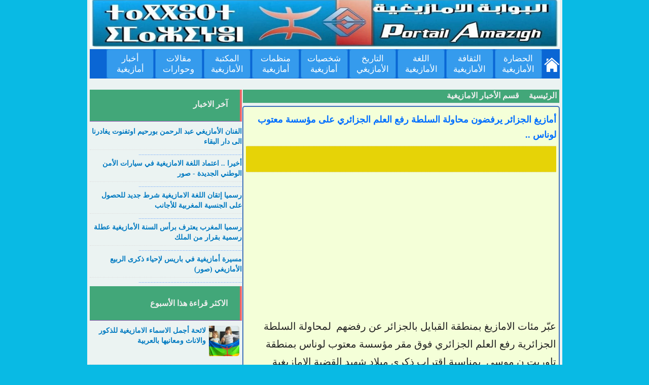

--- FILE ---
content_type: text/html; charset=UTF-8
request_url: https://www.portail-amazigh.com/2016/01/matoub-lounes.html
body_size: 21739
content:
<!DOCTYPE html>
<HTML>
 <head>  

<!-- Global site tag (gtag.js) - Google Analytics -->
<script async='async' src='https://www.googletagmanager.com/gtag/js?id=UA-85739569-1'></script>
<script>
  window.dataLayer = window.dataLayer || [];
  function gtag(){dataLayer.push(arguments);}
  gtag('js', new Date());

  gtag('config', 'UA-85739569-1');
</script>


<script async src="//pagead2.googlesyndication.com/pagead/js/adsbygoogle.js"></script>
<script>
  (adsbygoogle = window.adsbygoogle || []).push({
    google_ad_client: "ca-pub-1958170860922715",
    enable_page_level_ads: true
  });
</script>

<script async='async' crossorigin='anonymous' src='https://pagead2.googlesyndication.com/pagead/js/adsbygoogle.js?client=ca-pub-1958170860922715'></script>
<meta content='https://blogger.googleusercontent.com/img/b/R29vZ2xl/AVvXsEjv8CizJ2BIF008_mBH8wBtt8ywRtonVH4YuY9sPTAWCUisYJPYMATMwzrzALJjaWV3avHyVAoknpl6AKIA997a-FamhYqSvH7JZsV41F0DWTZYG7Il0DrZcjohE265Xx-qi82GCJL6gXQ/s640/si%25C3%25A8ge-de-la-fondation-Matoub-Loun%25C3%25A8s.jpg' property='og:image'/>
<title>أمازيغ الجزائر يرفضون محاولة السلطة رفع العلم الجزائري على مؤسسة معتوب لوناس ..
</title>
<meta content=' مرحبا بك في البوابة الامازيغية حيث كل ما تريد معرفته عن الأمازيغ ΣГoЖΣΨI ' name='description'/>
<meta content='حضارة أمازيغية,ثقافة أمازيغية,لغة أمازيغية,الهوية الامازيغية,الفن الامازيغي,التاريخ الامازيغي,مقالات أمازيغية,المغرب الامازيغي,شمال افريقيا' name='keywords'/>
<meta content='text/html;charset=UTF-8' http-equiv='Content-Type'/>
<meta content='width=device-width,initial-scale=1.0,minimum-scale=1.0,maximum-scale=1.0' name='viewport'/>
<meta content='ID-BT' name='geo.region'/>
<meta content='-0.789275;113.921327' name='geo.position'/>
<meta content='-0.789275, 113.921327' name='ICBM'/>
<meta content='البوابة الأمازيغية' name='author'/>
<meta content='index,follow' name='robots'/>
<meta content='2 days' name='revisit-after'/>
<meta content='blogger' name='generator'/>
<meta content='general' name='rating'/>
<meta content='100013230846518' property='fb:admins'/>
<meta content='600' http-equiv='refresh'/>

<style type="text/css">
<!-- /*

<style id='page-skin-1' type='text/css'><!--
/*
-----------------------------------------------
Name     :  Dollar Sense (Free)
Designer :  templatoid
URL      :  www.templatoid.com
Release  :  Januari 2015
----------------------------------------------- */
#navbar-iframe {
height:0px;
visibility:hidden;
display:none
}
header,nav,section,aside,article,footer {display:block}
section,nav,article,aside,hgroup,header,footer {display:block}
time,mark {display:inline}
/* Use this with templates/template-twocol.html */
body, .body-fauxcolumn-outer {
background: #09BAE4;
color:#333333;
font:12px Arial, Ebrima;
font-weight:normal;
line-height:normal;
margin:0;
text-align:center;
}
a:link {
color:#4d90fe;
text-decoration:none;
}
a:visited {
color:#346ba4;
text-decoration:none;
}
a:hover {
color:#4096EE;
text-decoration: none;
}
#menu li
{list-style-type:none;
}
img {
border-width:0;
max-width:100%;
height:auto;
border-radius: 5px;
}
#header-wrapper {
background: transparent;
height: 100%;
max-width: 100%;
width: 100%;
margin: 5px 5px px 0px;
padding: 0px;
float: right;
max-height: 100px;
}
#header {
color:#444;
float: right;
text-indent: -9999px;
}
#leaderboard{
max-width:660px;
width: 100%;
max-height:90px;
height: 100%;
float:left;
padding:0px;
margin: 5px 0px 5px 0px;
}
.Header h1, .Header h2, .Header h3 {
font-family: Arial;
font-size:29px;
font-weight:bold;
line-height:normal;
margin:2px;
padding:1px;
text-transform:none;;
}
.Header h1 a, .Header h3 a {
color: #f90;
}
#header a {
color:#2056BD;
text-decoration:none;
}
#header a:hover {
color:#000000;
}
#header .description {
color:#000;
font-family:Arial;
font-size:12px;
font-weight:normal;
line-height:normal;
margin:5px;
padding:5px;
text-transform:none;
}
#header img {
margin-right:auto;
margin-left:auto;
}
#outer-wrapper {
background:#EBF3F2;
border:0px;
font-family: Arial, Ebrima;
font-size:12px;
line-height:normal;
margin:0px auto;
padding:5px;
text-align:right;
width:927px;
border-top: 0px solid #AF0C6D;
}
#main-wrapper {
margin-top: -4px;
float:right;
color: #666;
margin-left:0px;
overflow:hidden;
width:626px;
word-wrap:break-word;
}
h1 {
font-family: tahoma, Ebrima;
font-size:18px;
margin-bottom:7px;
margin-top:5px;
}
#sidebar-wrapper {
float:left;
overflow:hidden;
width:300px;
word-wrap:break-word;
margin-top: -5px;
}
#sidebar-wrapper h1, #sidebar-wrapper h2, #sidebar-wrapper h3 {
background-color: #42A779;
margin: 0 0 5px;
padding: 24px;
text-transform: uppercase;
font-size: 16px !important;
font-weight: bold;
color: #EEE;
position: relative;
}
#sidebar-wrapper ul{margin:0; padding:0; }
#sidebar-wrapper li{
list-style: none;
margin: 0;
padding: 5px 0px;
border-bottom: 1px dotted #ddd;
font-family: arial , Ebrima;
font-size: 14px;
color: #555;
line-height: 15px;
direction: rtl;
}
#sidebar-wrapper li a {
font: bold 14px tahoma;
line-height: 20px;
color: #007AC1;
text-decoration: none;
}
#sidebar-wrapper li a:hover {color: #346ba4;}
#sidebar-wrapper li a span {color: #1F5892; font-style: italic; font-weight: normal; }
.sidebar {
color:#666666;
line-height:1em;
}
.sidebar img {width:100%;max-width:300px;}
.sidebar .widget, .main .widget {
margin:0 0 0.2em;
padding:0 0 0.2em;
clear: both;
}
.post {
font: 20px tahoma;
padding: 5px;
border: 2px solid #3D70B9;
border-radius: 5px;
margin: 0;
color: #222;
line-height: 35px;
}
.post h1 a, .post h1 a:visited, .post h1 strong,  .post h2 a, .post h2 a:visited, .post h2 strong {
color: #006fff;
display: block;
font-weight: bold;
text-decoration: none;
direction: rtl;
}
.post h1 a{line-height: 30px;}
.post h1 strong, .post h1 a:hover, .post h2 strong, .post h2 a:hover {
color:#62B4D3;
}
.post-body {
font:16px tahoma, Ebrima;
line-height:20px;
margin: 0px 0px 5px;
color: #222;
}
/* -- BLOGPAGER SET -- */
#blog-pager-newer-link a {
background-color:#3072FE;
border:1px solid #ededed;
border-radius: 3px 3px;
float:right;
font-size: 15px;
font-weight:bold;
display:block;
padding:0px 8px;
line-height:45px;
color:#fff;
text-align: center;
}
#blog-pager-older-link a {
background-color:#3072FE;
border:1px solid #ededed;
border-radius: 3px 3px;
float:left;
font-size: 15px;
font-weight:bold;
margin-left: 6px;
display:block;
padding:0px 8px;
line-height:45px;
color:#fff;
text-align: center;
}
a.home-link {
display: none;
}
#blog-pager-older-link a:hover, #blog-pager-newer-link a:hover, a.home-link:hover {
background-color:#000; color: #eee;
}
.feed-links {
display: none;
clear:both;
line-height:2.5em;
}
.main .Blog {
border-bottom-width:0;
}
.profile-img {
border:1px solid #CCCCCC;
float:right;
margin:0 5px 5px 0;
padding:4px;
}
.profile-data {
color:#999999;
font-family: Arial;
font-size:78%;
font-size-adjust:none;
font-stretch:normal;
font-style:normal;
font-variant:normal;
font-weight:bold;
letter-spacing:0.1em;
line-height:1.6em;
margin:0;
text-transform:uppercase;
}
.profile-datablock {
margin:0.5em 0;
}
.profile-textblock {
line-height:1.6em;
margin:0.5em 0;
}
.profile-link {
font-family: Arial;
font-size:78%;
font-weight:normal;
letter-spacing:0.1em;
line-height:normal;
text-transform:uppercase;
}
#first-nav-wrapper {
background:#9b59b6;
width:100%;
position: relative;
top:0px; margin:0px; padding:0px;
font-family:Arial;
font-size: 11px;
font-weight: bold;
}
#first-nav {
width:100%;
overflow:hidden;
color:#fff;
text-align:right;
margin:0 auto;
padding: 0 5px;
}
#first-nav li {
display:inline;
line-height:28px;
float:right;
margin:0;
}
#first-nav li a {
display:block;
padding:0 5px;
margin-left:5px;
color:#fff;
}
#first-nav li a:hover {
text-decoration: underline;
}
#content-wrapper {
margin: 10px auto 10px;
overflow:hidden;
padding:0;
width:100%;
}
#footer {
font-size: 16px;
background: #f5f5f5;
margin:0 auto;
overflow:hidden;
width:100%;
border-top: 2px solid #9b59b6;
}
#footer .kanan {
float:left;
}
#footer .link {
float:right;
}
#footer p {
font-size:12px;
margin:0;
padding:12px 0 7px;
text-align:center;
}
.post-comment-link {
-moz-background-clip:border;
-moz-background-inline-policy:continuous;
-moz-background-origin:padding;
margin-right:0px;
padding-right:0px; font-size: large;
}
.vcard {
font-size: 90%;
margin: 0px 0 7px 0;
border-bottom: 1px dotted #ccc;
line-height: 25px;
}
iframe.avatar-hovercard-iframe{border:0 none;padding:0;width:25em;height:9.4em;margin:.5em}
.label-post, .time-post, .author-post {
color: #9b59b6;
text-transform: capitalize;
font-weight: bold;
}
.postmeta-primary {
background-color: #E6D307;
margin: 7px 0;
font-size: 11px;
padding: 3px;
border-top: 1px dotted #ddd;
border-bottom: 1px dotted #ddd;
}
/* label */
.label-size-1,.label-size-2,.label-size-3,.label-size-4,.label-size-5 {
font-size:100%;
filter:alpha(100);
opacity:10
}
.cloud-label-widget-content{
text-align:right
}
.label-size{
display:block;
float:right;
margin:2px 1px;
line-height:1.2;
background: #444;
}
.label-size a,.label-size span{
display:inline-block;
padding:5px 8px;
color: #fff;
}
.label-size:hover{
background: #777;
}
.label-count{
background: #777;
}
.breadcrumbs{background:#42A779;border:1px solid #e7e7e7;margin-bottom: 5px;flaot: right; text-align: right;color: #eee;    position: static;}
.breadcrumbs ul{list-style:none;margin:0;padding:0; display: inline; text-align: right;    position: relative;}
.breadcrumbs li{display:inline-block;background:url() center left no-repeat;font-size:16px;padding:5px 5px 5px 10px;font-weight: bold;  position: static;}
.breadcrumbs li a{text-decoration:none;color:#666;flaot:right; text-align:right;color: #eee;position: relative;    display: inline;}
.breadcrumbs li a:hover{color:#000    position: relative;}
.breadcrumbs span {font-size: 16px;flaot: right; text-align: right;font-weight: bold;     position: static;}
/* -- popular post -- */
.PopularPosts .item-thumbnail{float:right;margin:0 5px 5px 0}
.PopularPosts .widget-content ul li{padding:.7em 0}
.PopularPosts img{padding-left:.4em; width: 60px;height: 60px;}
.PopularPosts .item-title{padding-bottom:.2em}
/* -- Blog Archive -- */
#ArchiveList .toggle{cursor:pointer;font-family:Arial,sans-serif}#ArchiveList .toggle-open{_font-size:1.7em;line-height:.6em}#ArchiveList{text-align:right}#ArchiveList a.post-count-link,#ArchiveList a.post-count-link:link,#ArchiveList a.post-count-link:visited{text-decoration:none}#ArchiveList a.toggle,#ArchiveList a.toggle:link,#ArchiveList a.toggle:visited,#ArchiveList a.toggle:hover{color:inherit;text-decoration:none}.BlogArchive #ArchiveList ul li{background:none;list-style:none;list-style-image:none;list-style-position:outside;border-width:0;padding-right:15px;text-indent:-15px;margin:.25em 0;background-image:none}.BlogArchive #ArchiveList ul ul li{padding-right:1.2em}.BlogArchive #ArchiveList ul{margin:0;padding:0;list-style:none;list-style-image:none;border-width:0}.BlogArchive #ArchiveList ul.posts li{padding-right:1.3em}#ArchiveList .collapsed ul{display:none}
/* -- About -- */
.profile-img{float:right;margin:0 5px 5px}.profile-data{margin:0}.profile-datablock{margin:.5em 0}.profile-name-link{background:no-repeat right top;display:inline-block;min-height:20px;padding-right:20px}.profile-textblock{margin:.5em 0}
/* -- status msg -- */
.status-msg-wrap{font-size:110%;width:90%;margin:10px auto;position:relative}.status-msg-border{border:1px solid #000;filter:alpha(opacity=40);-moz-opacity:.4;opacity:.4;width:100%;position:relative}.status-msg-bg{background-color:#ccc;opacity:.8;filter:alpha(opacity=30);-moz-opacity:.8;width:100%;position:relative;z-index:1}.status-msg-body{text-align:center;padding:.3em 0;width:100%;position:absolute;z-index:4}.status-msg-hidden{visibility:hidden;padding:.3em 0}.status-msg-wrap a{padding-right:.4em;text-decoration:underline}
/* Tombol Share by templatoid.com */
.sharecontain{background:#f1f1f1;border:1px solid #e9e9e9;padding:5px;line-height: 25px;}
.fbshare{color:#fff!important;background:#3b5998;text-decoration:none!important;border:1px solid #313c7d;padding:6px;font-family:arial,verdana,sans-serif;font-size:12px;border-radius:2px}.twshare{color:#fff!important;background:#4099ff;text-decoration:none!important;border:1px solid #3a8be8;padding:6px;font-family:arial,verdana,sans-serif;font-size:12px;line-height:20px;border-radius:2px}.plshare{color:#fff!important;background:#c0361a;text-decoration:none!important;border:1px solid #9c2c15;padding:3px;font-family:arial,verdana,sans-serif;font-size:12px;line-height:20px;border-radius:2px}.dgshare{color:#fff!important;background:#5b88af;text-decoration:none!important;border:1px solid #4a6f8f;padding:3px;font-family:arial,verdana,sans-serif;font-size:12px;line-height:20px;border-radius:2px}.lintas{color:#fff!important;background:#f90;text-decoration:none!important;border:1px solid #4a6f8f;padding:3px;font-family:arial,verdana,sans-serif;font-size:12px;line-height:20px;border-radius:2px}.lkshare{color:#fff!important;background:#005a87;text-decoration:none!important;border:1px solid #003f5e;padding:3px;font-family:arial,verdana,sans-serif;font-size:12px;line-height:20px;border-radius:2px}.tcshare{color:#fff!important;background:#157501;text-decoration:none!important;border:1px solid #105901;padding:3px;font-family:arial,verdana,sans-serif;font-size:12px;line-height:20px;border-radius:2px}
.viewers{float:right;width:100%;font:16px tahoma;padding:0px  5px;}
.readmorecontent{float:left;margin:0;padding:4px 0px;0}
.readmorecontent a{background:rgba(49, 100, 218, 0.98);color:#fff;text-decoration:none;font-size:11px;padding:4px 6px;margin-left:10px;}
.readmorecontent a:hover{background:#000;text-decoration:none;}
#js-message {position:fixed !important;position:absolute;top:0px; left:0px; bottom:0px;right:0px;z-index:999;background-color:black;padding-top:120px;font:bold 100px Arial,Sans-Serif;color:red;text-align:center;}
.artikel-info{padding: 5px 5px 10px 5px;margin: 5px 0;border-color: #CCCCCC #DDDDDD #DDDDDD;border-style: solid;border-width: 2px 1px 10px;direction: rtl;font-size: 12px;    background-color: #FFFFFF;}
.thumb-info{float:right;margin-left:3px;width:100px;height:90px !important;}
.quickedit{display:none;}
.post-labels{ flaot: right; text-align: right;}
.post-snippet {display:none;height: 2px;}
#NavE {
margin:-20px;
}
#NavStrip {
position: relative;
display: block;
list-style-type: none;
margin:0;
padding:0;
background-color: #0A66D4;
}
#NavStrip ul{text-align:right;}
#NavStrip li {display: inline-block; background-color: #1B7EE0;border-radius:;width:10%;list-style:none;color:white;font-size:140%;text-align: center;}
#NavStrip li a {display:block;padding: 7px;text-decoration:none;color:white;-webkit-transition: 0.5s;-moz-transition: 0.5s;-o-transition: 0.5s;-ms-transition: 0.5s;transition: 0.5s; font-family: tahoma; background-color: #359BED;
border-radius: 4px;
margin: 1px;}
#NavStrip li a:hover {color: #fff;text-shadow: -1px 1px 5px #20c1EA, 1px -1px 5px #20c1EA;background-color: #83CE69;}
#NavStrip ul, li {padding:0px;}
#NavStrip label {display: none;}
#menu-toggle {
display: none; /* hide the checkbox */}
@media screen and (max-width:955px) {
#header-wrapper, #leaderboard {width: 100%;max-width: 100%;text-align: center !important;}
#leaderboard img {max-width: 350px;width: 100%;text-align: center !important;height:160px;}
#header{width: 100% !important;}
#header-inner {background-position: center !important;width: 100% !important;}
#outer-wrapper{width:95%}
#main-wrapper{width:96%}
#sidebar-wrapper{width:96%}
}
@media all and (max-width: 840px) and (min-width: 0px) {
#NavStrip {text-align:right;margin-top: 10px;}
#NavStrip label {display: block;height:50px;width:50px;line-height:50px;text-align:center;color:white;font-size:150%;background-color: #83CE69; cursor:pointer;}
#NavStrip #nav {display: none;}
#NavStrip li {width: 100%;border:0px;font-size: 20px;}
#menu-toggle:checked + #nav {display: block;}
#NavStrip label:active #nav {display: none;}
.post h1 a { font-size:16px; line-height: 25px;}
ul#nav {
margin-top: 0px;
}
}
blockquote, q { quotes : none; }blockquote:before, blockquote:after, q:before, q:after { content : ''; content : none; }
.post blockquote{display:block;font-style:normal;color:#222;font-size: 18px;padding:15px 18px 15px 20px;position:relative;background-color:#C5E1EA;border-radius:4px;border-bottom:1px solid rgba(0,0,0,.1);margin:5px 0;line-height:21px}
.post blockquote:before{font-family:tahoma, Ebrima;display:block;position:absolute;top:15px;left:6px;color:rgba(0,0,0,.18);font-size:24px;line-height:1}
.post blockquote:before{content:url(https://blogger.googleusercontent.com/img/b/R29vZ2xl/AVvXsEglo2sTy_kc0D_KJ0UP3mGt-j-528LDGs5EQpsyqOmZ3Lo0-zI2DJvNBxW9FyDEunY_et0RgqWt0kVM017Gi2JZC0q0eWdwQCVhzQm-ldaau5hkfvM69YyXynABeqqYzXyaKVmPo2z3Wf8Q/s1600/quotes.png); color: #E43935;} blockquote cite:before { content : url(https://blogger.googleusercontent.com/img/b/R29vZ2xl/AVvXsEglo2sTy_kc0D_KJ0UP3mGt-j-528LDGs5EQpsyqOmZ3Lo0-zI2DJvNBxW9FyDEunY_et0RgqWt0kVM017Gi2JZC0q0eWdwQCVhzQm-ldaau5hkfvM69YyXynABeqqYzXyaKVmPo2z3Wf8Q/s1600/quotes.png); color: #E43935; }
.post.hentry {
background-color:#F4FFD8;
}
.status-msg-wrap{display:none !important;}
img#Header1_headerimg {
height: 100px;
width: 100%;
margin-bottom: -10px;
margin-right: 230px;
}
element.style {
float: right;
padding: 5px 0;
height: 21px;
width: 110px;
overflow: hidden;
border: none;
}
tr {
background-color: #E6D307;
}
div#ContactForm1 {
display: none;
}
.share-text {
margin: 0px 0 0px 3px;
font-family: arial,Helvetica,sans-serif;
font-weight: bold;
background: #a20000;
display: block;
float: right;
color: #FFF;
padding: 1px 10px 2px 10px;
font-size: 13pt;
}
div#HTML6 {
margin-top: 50px;
}
img.thumb-info {
WIDTH: 90PX;
}
div#cookieChoiceInfo {
display: none;
}
.related {
margin-top: -22px;
}
.iframechar {
margin-left: 0px;
}
input.follow-by-email-address {
height: 24px;
width: 84%;
}
form {
border: 10px solid #e6d307;
height: 33px;
background: #e6d307;
}
input.follow-by-email-submit {
border-radius: 4px;
color: aliceblue;
background: #1311b8;
font-size: 20px;
border: yellow;
}
span.resp_del5 {
background: #4ac959;
color: #f7f8f8;
padding: 5px;
border-radius: 3px;
font-size: 14px;
}
.post li {
border-bottom: 1px solid #cccccc;
padding: 5px;
}

--></style>
<style>
.hidepic{
display: none;
}
</style>
<style type='text/css'>
.post-timestamp, .reaction-buttons,
.post-backlinks,
.post-icons, .date-header{display:none;}
</style>
<style>
 h2 {
 position: relative;
    z-index: 999;
padding: 8px;
color:#852323;
background: #d6eb60;
font-family: tahoma, Ebrima;
font-size:22px;
font-weight:bold;
line-height:1.2em;
margin-bottom:7px;
margin-top:5px;
border-bottom: 1px solid #9b59b6;
border-right: 4px solid #EC6666;

}
 h3 {
color:#222;
padding: 5px;
background:  #8ad0f0;
font-family: tahoma, Ebrima;
font-size:20px;
font-weight:normal;
line-height:1.1em;
margin-bottom:7px;
margin-top:5px;
border-right: 10px solid #006fff;
border-left: 10px solid #006fff;
}


</style>
<style>
  	#header {margin: -10px 0;}
	.post img {border: 0px solid #DDDDDD;}
	.post-body blockquote {line-height:1.3em;}
    .post-footer {border-bottom:1px solid #EEEEEE;color:#333;font-style:normal;margin:0.3em 0;padding:2px;text-transform:none;}
    .post blockquote {color:#222;font-family:Arial, Ebrima;font-style: regular;margin:1em 10px;font-size: 18px}
    .post blockquote p {margin:0.75em 0;font-size: 18px}
</style>
<!-- Script Related Post With Thumbnail -->
<!-- End script Related Post With Thumbnail -->
<script type='text/javascript'>
if (window.jstiming) window.jstiming.load.tick('headEnd');
</script>
<script type='text/javascript'> 
function addLink() { 
var body_element = document.getElementsByTagName('body')[0]; 
var selection; 
selection = window.getSelection(); 
var pagelink = "<br/><br/>المصدر: موقع البوابة الامازيغية وهو موقع إلكتروني أمازيغي على الانترنت&#1548; يهدف الى التعريف بالحضارة الامازيغية و رفع الوعي الامازيغي ونشر كل ما هو جديد حول القضية الامازيغية  و لزيارة البوابة الامازيغية تفضل عبر الرابط التالي: www.portail-amazigh.com ستجد  مواضيع حصرية   مبسطة   &#1548; حول الحضارة والثقافة الامازيغية وآخر مستجدات القضية الامازيغية  &#1548;  ."; // change this if you want 
var copytext = selection + pagelink; 
var newdiv = document.createElement('div'); 
newdiv.style.position='absolute'; 
newdiv.style.left='-99999px'; 
body_element.appendChild(newdiv); 
newdiv.innerHTML = copytext; 
selection.selectAllChildren(newdiv); 
window.setTimeout(function() { 
body_element.removeChild(newdiv); 
},0); 
}document.oncopy = addLink; 
</script>
  
</head><!--<head>
<link href='https://www.blogger.com/static/v1/widgets/649424882-widget_css_bundle_rtl.css' rel='stylesheet' type='text/css'/>
<link href='https://www.blogger.com/dyn-css/authorization.css?targetBlogID=5839650962354215404&amp;zx=348d2203-e47f-49b0-8163-cfa9886c0f90' media='none' onload='if(media!=&#39;all&#39;)media=&#39;all&#39;' rel='stylesheet'/><noscript><link href='https://www.blogger.com/dyn-css/authorization.css?targetBlogID=5839650962354215404&amp;zx=348d2203-e47f-49b0-8163-cfa9886c0f90' rel='stylesheet'/></noscript>
<meta name='google-adsense-platform-account' content='ca-host-pub-1556223355139109'/>
<meta name='google-adsense-platform-domain' content='blogspot.com'/>

<!-- data-ad-client=ca-pub-1958170860922715 -->

<link rel="stylesheet" href="https://fonts.googleapis.com/css2?display=swap&family=Cairo&family=Vibes"></head>
<!-- <body><div></div> -->
<body class='loading' ondragstart='return false'>
<div id='MBT-REDIRECTION'>
<div id='fb-root'></div>
<script async='async' crossorigin='anonymous' defer='defer' src='https://connect.facebook.net/ar_AR/sdk.js#xfbml=1&version=v22.0'></script>
<div>
<div id='outer-wrapper'>
<div id='wrap2'>
<div style='clear: both'></div>
<div id='header-wrapper'>
<div id='head-inner'>
<div class='header section' id='header'><div class='widget Header' data-version='1' id='Header1'>
<div id='header-inner'>
<a href='https://www.portail-amazigh.com/' style='display: block'>
<img alt=' portail amazigh - البوابة الامازيغية' height='169px; ' id='Header1_headerimg' src='https://blogger.googleusercontent.com/img/b/R29vZ2xl/AVvXsEgtMGh8-BZvZ6OuQxR4RK6iA87sYRngaoE5YXSfceNu2NY-mq1dQDCEJw7iXPgsqRloY8mufyWlMUgRKWeklWaqIMKZORQMIy6eCAJNQBsm0TERhdf08VVfMV8Potuq0TGuLBFoZbB-l7yx/s1600/portail+amazigh.jpg' style='display: block' width='1149px; '/>
</a>
</div>
</div></div>
</div>
</div>
<div id='leaderboard'>
<div class='leaderboard section no-items section' id='leaderboard2'></div>
</div>
<div style='clear: both'></div>
<div id='NavStrip'>
<label for='menu-toggle'><img border='0' src='https://blogger.googleusercontent.com/img/b/R29vZ2xl/AVvXsEi405qm1bJKjovgzZLqdbip_8FxOUbrl1p2rAKLwYF6ia3z5ZmrfFvMUfPUrv3DAXHUt6ErH49mTdiVUNjTXuo3DiMHERXcelVFq969Q_Wf-ODBMKWtUd3dl3IrduLNORcHirbx6cmCOoE/s1600/menu-icon.png' width='52px;'/></label>
<input id='menu-toggle' type='checkbox'/>
<ul class='' id='nav'>
<li><a href='http://www.portail-amazigh.com/search/label/%D9%82%D8%B3%D9%85%20%D8%A7%D9%84%D8%A3%D8%AE%D8%A8%D8%A7%D8%B1%20%D8%A7%D9%84%D8%A7%D9%85%D8%A7%D8%B2%D9%8A%D8%BA%D9%8A%D8%A9?&max-results=10'>أخبار أمازيغية </a></li>
<li><a href='http://www.portail-amazigh.com/search/label/%D9%82%D8%B3%D9%85%20%D8%A7%D9%84%D9%85%D9%82%D8%A7%D9%84%D8%A7%D8%AA%20%D9%88%20%D8%A7%D9%84%D8%A2%D8%B1%D8%A7%D8%A1?&max-results=10'>مقالات وحوارات</a></li>
<li><a href='http://www.portail-amazigh.com/search/label/%D9%82%D8%B3%D9%85%20%D8%A7%D9%84%D9%85%D9%83%D8%AA%D8%A8%D8%A9%20%D8%A7%D9%84%D8%A7%D9%85%D8%A7%D8%B2%D9%8A%D8%BA%D9%8A%D8%A9?&max-results=10'>المكتبة الأمازيغية </a></li>
<li><a href='http://www.portail-amazigh.com/search/label/%D9%82%D8%B3%D9%85%20%D9%85%D9%86%D8%B8%D9%85%D8%A7%D8%AA%20%D8%A3%D9%85%D8%A7%D8%B2%D9%8A%D8%BA%D9%8A%D8%A9?&max-results=10'>منظمات أمازيغية</a></li>
<li><a href='http://www.portail-amazigh.com/search/label/%D9%82%D8%B3%D9%85%20%D8%B4%D8%AE%D8%B5%D9%8A%D8%A7%D8%AA%20%D8%A3%D9%85%D8%A7%D8%B2%D9%8A%D8%BA%D9%8A%D8%A9?&max-results=10'> شخصيات أمازيغية</a></li>
<li><a href='http://www.portail-amazigh.com/search/label/%D9%82%D8%B3%D9%85%20%D8%A7%D9%84%D8%AA%D8%A3%D8%B1%D9%8A%D8%AE%20%D8%A7%D9%84%D8%A7%D9%85%D8%A7%D8%B2%D9%8A%D8%BA%D9%8A?&max-results=10'> التاريخ الأمازيغي</a></li>
<li><a href='http://www.portail-amazigh.com/search/label/%D9%82%D8%B3%D9%85%20%D8%A7%D9%84%D9%84%D8%BA%D8%A9%20%D8%A7%D9%84%D8%A7%D9%85%D8%A7%D8%B2%D9%8A%D8%BA%D9%8A%D8%A9?&max-results=10'> اللغة الأمازيغية</a></li>
<li><a href='http://www.portail-amazigh.com/search/label/%D9%82%D8%B3%D9%85%20%D8%A7%D9%84%D8%AB%D9%82%D8%A7%D9%81%D8%A9%20%D8%A7%D9%84%D8%A7%D9%85%D8%A7%D8%B2%D9%8A%D8%BA%D9%8A%D8%A9?&max-results=10'> الثقافة الأمازيغية </a></li>
<li><a href='http://www.portail-amazigh.com/search/label/%D9%82%D8%B3%D9%85%20%D8%AD%D8%B6%D8%A7%D8%B1%D8%A9%20%D8%A3%D9%85%D8%A7%D8%B2%D9%8A%D8%BA%D9%8A%D8%A9?&max-results=10'>الحضارة الأمازيغية</a></li>
<a href='http://www.portail-amazigh.com/'><img border='0' src='https://blogger.googleusercontent.com/img/b/R29vZ2xl/AVvXsEjqN_H4a_4UiDWLRdvQoioC2oL51dUGjxd3G5R4JCEuYBmXJGPBnEX_5VEmqjPPtwhfsbJFxmrUooTnjFJ37LP-fFBiRcmfMLmZ25MbfLI5nXpguJsB5e0shOAlkRJNdO9GoZDpN6tH8cI/s1600/home-icon-png.png' width='32px;'/></a>
</ul>
</div>
<div style='clear: both'></div>
</div>
<div id='content-wrapper'>
<div id='main-wrapper'>
<div class='main section' id='main'>
<div class='widget Blog' data-version='1' id='Blog1'>
<div class='blog-posts hfeed'>
<div class='breadcrumbs'>
<ul dir='rtl' style='text-align: right; flaot: right;'>
<span class='post-labels'>
<li><a dir='rtl' href='https://www.portail-amazigh.com/' rel='tag'>الرئيسية</a></li>
<li><a href='https://www.portail-amazigh.com/search/label/%D9%82%D8%B3%D9%85%20%D8%A7%D9%84%D8%A3%D8%AE%D8%A8%D8%A7%D8%B1%20%D8%A7%D9%84%D8%A7%D9%85%D8%A7%D8%B2%D9%8A%D8%BA%D9%8A%D8%A9' rel='tag'>قسم الأخبار الامازيغية</a></li>
</span>
</ul>
</div>
<!--Can't find substitution for tag [defaultAdStart]-->
<div class='post hentry'>
<a name='5196484255021162680'></a>
<h1 class='post-title entry-title'>
<a href='https://www.portail-amazigh.com/2016/01/matoub-lounes.html'>أمازيغ الجزائر يرفضون محاولة السلطة رفع العلم الجزائري على مؤسسة معتوب لوناس ..</a>
</h1>
<div class='post-header-line-1'></div>
<div class='postmeta-primary'>
<iframe allowTransparency='true' class='iframechar' frameborder='0' scrolling='no' src='https://www.facebook.com/plugins/like.php?href=https://www.portail-amazigh.com/2016/01/matoub-lounes.html&layout=button_count&show_faces=false&width=200&action=like&share=true&size=large' style='border:none; overflow:hidden; width200px; height:30px;'></iframe>
</div>


  <script async src="https://pagead2.googlesyndication.com/pagead/js/adsbygoogle.js?client=ca-pub-1958170860922715"
     crossorigin="anonymous"></script>
<ins class="adsbygoogle"
     style="display:block; text-align:center;"
     data-ad-layout="in-article"
     data-ad-format="fluid"
     data-ad-client="ca-pub-1958170860922715"
     data-ad-slot="7850385220"></ins>
<script>
     (adsbygoogle = window.adsbygoogle || []).push({});
</script>
  



<style>
.halves {
border:0px solid #F4FFD8;
  float: left;
margin-top: 1px;
  margin-right: 2px;
  border-radius: 0.1rem;
  background-color: #F4FFD8;}
@media screen and (max-width: 750px) {
    .halves {
        width: 100% !important;
        text-align: center !important;
    }
}

</style>
<div dir="ltr" style="text-align: left;" trbidi="on">
<div dir="rtl" style="text-align: right;">
عب&#1617;ر مئات الامازيغ بمنطقة القبايل بالجزائر عن رفضهم &nbsp;لمحاولة السلطة الجزائرية رفع العلم الجزائري فوق مقر مؤسسة معتوب لوناس بمنطقة تاوريت ن موسى&nbsp;&nbsp;بمناسبة إقتراب ذكرى ميلاد شهيد القضية الامازيغية بالجزائر المناضل الامازيغي الكبير معتوب لوناس .</div>
<div dir="rtl" style="text-align: right;">
<br /></div>
<div dir="rtl" style="text-align: right;">
وقد إعتبر بعض النشطاء الامازيغ بالجزائر وضع العلم الجزائري فوق مقر مؤسسة معتوب لوناس &nbsp;أو على بيته &#1548; تمييع لذاكرة ونضال المتمرد الامازيغي معتوب لوناس الذي ناضل ضد إستبداد هذه السلطة و ذاق الويلات والتنكيل من طرفها &nbsp;قبل اغتياله&#1548; واعتبر اخرون أن رفع العلم الجزائري على مؤسسة معتوب لوناس إهانة وإذلال لجميع امازيغ القبايل من السلطة التي واجهت على امتداد عقود مطالبهم المشروعة بالقمع والنفي والتقتيل .&nbsp;</div>
<div dir="rtl" style="text-align: right;">
<br /></div>
<div dir="rtl" style="text-align: right;">
<img border="0" height="346" src="https://blogger.googleusercontent.com/img/b/R29vZ2xl/AVvXsEjv8CizJ2BIF008_mBH8wBtt8ywRtonVH4YuY9sPTAWCUisYJPYMATMwzrzALJjaWV3avHyVAoknpl6AKIA997a-FamhYqSvH7JZsV41F0DWTZYG7Il0DrZcjohE265Xx-qi82GCJL6gXQ/s640/si%25C3%25A8ge-de-la-fondation-Matoub-Loun%25C3%25A8s.jpg" style="text-align: center;" width="640" /></div>
<div dir="rtl" style="text-align: right;">
<br /></div>
<div dir="rtl" style="text-align: right;">
ويذكر أن مؤسسة معتوب لوناس يوجد مقرها بمنطقة تاوريت نموسى بمنطقة القبايل الامازيغية بالجزائر و ترأس المؤسسة المناضلة الامازبغية مليكة معطوب وهي شقيقة معتوب لوناس شهيد القضية الامازيغية بالجزائر .وقد عرف معطوب لوناس قيد حياته &nbsp;بدفاعه القوي عن اللغة والثقافة الأمازيغية بالجزائر &#1548; وكان من الاوائل المطالبين بإلحاح بالاعتراف باللغة الأمازيغية كلغة رسمية بالجزائر. وانتقد في أغانيه تسلط النظام الجزائري&#1548; متهجما على أبرز وجوهه&#1548; من السياسيين والعسكر.</div>
<div dir="rtl" style="text-align: right;">
<br /></div>
<div dir="rtl" style="text-align: right;">
واليوم مرت 17 سنة على إغتيال المناضل الامازيغي الكبير معطوب لوناس &#1548; والذي اغتيل في 25 يونيو 1998 بــ 78 طلقة رصاص أثناء عودته إلى منزله بمنطقة تاوريرت نموسى قرب مدينة تيزي وزو . ولا تزال أغانيه الثورية يرددها مئات الآلاف من عشاقه&#1548; في حين لاتزال تطالب عائلته من الحكومة الجزائرية كشف الحقيقة في قضية اغتياله.</div>
<div dir="rtl" style="text-align: right;">
<br /></div>
<table align="center" cellpadding="0" cellspacing="0" class="tr-caption-container" style="margin-left: auto; margin-right: auto; text-align: center;"><tbody>
<tr><td style="text-align: center;"><img border="0" height="460" src="https://blogger.googleusercontent.com/img/b/R29vZ2xl/AVvXsEhWd9uvQq0HkTFsOj5n2gHeg8GAtX3XQtgMHt_PLe_IyxcKj0nmMmt_EOraWPqEtARm1BRJqyPrmJQRhcPno_9XXeF-gYYp_R1GWL3KiwBisZN_bUFn-8Ar-fM9I7ZDwOi50JwZtF-0Fdk/s640/lounes.jpg" style="margin-left: auto; margin-right: auto;" width="640" /></td></tr>
<tr><td class="tr-caption" style="text-align: center;">المناضل الامازيغي الكبير معتوب لوناس شهيد القضية الامازيغية بالجزائر</td></tr>
</tbody></table>
<div dir="rtl" style="text-align: right;">
<br /></div>
<div dir="rtl" style="text-align: right;">
وقد تعددت السيناريوهات حول الجهة التي كانت وراء اغتياله . فالسلطة الجزارية توجه أصابع الاتهام للإرهابيين الإسلاميين&#1548; الذين سبق واختطفوه لمدة 15 يوما في 1994&#1548; لكن جهات أخرى تتهم المخابرات الجزائرية بالوقوف وراء اغتياله لكونه صوتا ظل ينتقد النظام الجزائري بقوة حتى آخر دقيقة من حياته. &nbsp;ولكونه &nbsp;قد تعرض سابقا لمحاولة اغتيال &nbsp;برصاص عناصر الدرك الجزائري وسقط جريحا في منطقة القبائل عندما كان يوزع مناشير داعية إلى مساندة الانتفاضة الشعبية التي عرفتها الجزائر العاصمة في 8 تشرين الأول/أكتوبر 1988.</div>
</div>
<div class='post-footer'>
<div style='text-align: center;'>
<hr/> 
      <script async src="//pagead2.googlesyndication.com/pagead/js/adsbygoogle.js"></script>
<!-- portail 336x280 -->
<ins class="adsbygoogle"
     style="display:inline-block;width:336px;height:280px"
     data-ad-client="ca-pub-1958170860922715"
     data-ad-slot="4838968199"></ins>
<script>
(adsbygoogle = window.adsbygoogle || []).push({});
</script>    
 </div>
<style type='text/css'>
.related-post-title{font-size:24px;margin: 1px 0px; border-bottom: 1px solid #c7c3c3;}
#related-posts {margin: 0px 5px;}
#related-posts a {font-size: 1.1em;color:#0b68c3;text-transform: capitalize;}
#related-posts a:hover {text-decoration: none;color: #555;}
#related-posts ul {list-style-type: none;padding: 0px;color: #000000;}
#related-posts li {  padding: 0.7em 1.2em;border-bottom: 1px solid #E2E2E2;}
</style>

 <script type='text/javascript'>
      var relatedTitles=new Array();var relatedTitlesNum=0;var relatedUrls=new Array();function related_results_labels(json){for(var i=0;i<json.feed.entry.length;i++){var entry=json.feed.entry[i];relatedTitles[relatedTitlesNum]=entry.title.$t;for(var k=0;k<entry.link.length;k++){if(entry.link[k].rel=='alternate'){relatedUrls[relatedTitlesNum]=entry.link[k].href;relatedTitlesNum++;break}}}}function removeRelatedDuplicates(){var tmp=new Array(0);var tmp2=new Array(0);for(var i=0;i<relatedUrls.length;i++){if(!contains(tmp,relatedUrls[i])){tmp.length+=1;tmp[tmp.length-1]=relatedUrls[i];tmp2.length+=1;tmp2[tmp2.length-1]=relatedTitles[i]}}relatedTitles=tmp2;relatedUrls=tmp}function contains(a,e){for(var j=0;j<a.length;j++){if(a[j]==e){return true}};return false}function printRelatedLabels(currenturl){for(var i=0;i<relatedUrls.length;i++){if(relatedUrls[i]==currenturl){relatedUrls.splice(i,1);relatedTitles.splice(i,1)}}var r=Math.floor((relatedTitles.length-1)*Math.random());var i=0;if(relatedTitles.length>1){document.write()}document.write('<ul>');while(i<relatedTitles.length&&i<20&&i<maxresults){document.write('<li><a href="'+relatedUrls[r]+'">'+relatedTitles[r]+'</a></li>');if(r<relatedTitles.length-1){r++}else{r=0}i++}document.write('</ul>');relatedUrls.splice(0,relatedUrls.length);relatedTitles.splice(0,relatedTitles.length);}
  </script> 
   
 <div id='related-posts'>
<h3 class='related-post-title'>مواضيع ذات صلة</h3>
<script src='/feeds/posts/default/-/قسم الأخبار الامازيغية?alt=json-in-script&callback=related_results_labels&max-results=5' type='text/javascript'></script>
<script type='text/javascript'> var maxresults=5; removeRelatedDuplicates(); printRelatedLabels("https://www.portail-amazigh.com/2016/01/matoub-lounes.html"); </script>
</div>

        <div id="fb-root"></div>
<script>(function(d, s, id) {
  var js, fjs = d.getElementsByTagName(s)[0];
  if (d.getElementById(id)) return;
  js = d.createElement(s); js.id = id;
  js.src = 'https://connect.facebook.net/ar_AR/sdk.js#xfbml=1&version=v3.2';
  fjs.parentNode.insertBefore(js, fjs);
}(document, 'script', 'facebook-jssdk'));</script>

        <div class='post-footer-line post-footer-line-1'>
<div class='advertise-place'>
</div>
<div style='text-align:right!important;'>
</div>
<div style='clear: both'></div>
<div class='sharecontain' style='font-weight:bold'>
<a class='lkshare' href='http://www.linkedin.com/cws/share?url=https://www.portail-amazigh.com/2016/01/matoub-lounes.html' rel='nofollow' target='_blank'>Linkedin</a>
<a class='dgshare' href='http://digg.com/submit?url=https://www.portail-amazigh.com/2016/01/matoub-lounes.html' rel='nofollow' target='_blank'>Digg</a>
<a class='twshare' href='http://twitter.com/share?url=https://www.portail-amazigh.com/2016/01/matoub-lounes.html' rel='nofollow' target='_blank'>Twitter</a>
<whatsapp href='https://www.portail-amazigh.com/2016/01/matoub-lounes.html' text='أمازيغ الجزائر يرفضون محاولة السلطة رفع العلم الجزائري على مؤسسة معتوب لوناس ..'></whatsapp>
<a class='wat-art' href='whatsapp://send?text=أمازيغ الجزائر يرفضون محاولة السلطة رفع العلم الجزائري على مؤسسة معتوب لوناس .. >> https://www.portail-amazigh.com/2016/01/matoub-lounes.html' rel='nofollow' target='_blank'><i class='fa fa-whatsapp'></i><span class='resp_del5'> Whatsapp</span></a>
<a class='fbshare' href='http://www.facebook.com/sharer.php?u=https://www.portail-amazigh.com/2016/01/matoub-lounes.html' rel='nofollow' target='_blank'>Facebook</a>
<a class='fb-share-button' data-layout='button_count' data-size='large'></a>
<span class='share-text'>شاركها </span>
</div>
<h2>التعليقات </h2>
<fb:comments data-colorscheme='light' data-numposts='2' data-width='100%' href='https://www.portail-amazigh.com/2016/01/matoub-lounes.html' migrated='1' title='أمازيغ الجزائر يرفضون محاولة السلطة رفع العلم الجزائري على مؤسسة معتوب لوناس ..' xid='5196484255021162680'></fb:comments>
<input id='spoiler2' type='checkbox'/>
<label for='spoiler2'></label>
<div class='spoiler'>
<div class='artikel-info'>
<img alt='أمازيغ الجزائر يرفضون محاولة السلطة رفع العلم الجزائري على مؤسسة معتوب لوناس ..' class='thumb-info' src='https://blogger.googleusercontent.com/img/b/R29vZ2xl/AVvXsEjv8CizJ2BIF008_mBH8wBtt8ywRtonVH4YuY9sPTAWCUisYJPYMATMwzrzALJjaWV3avHyVAoknpl6AKIA997a-FamhYqSvH7JZsV41F0DWTZYG7Il0DrZcjohE265Xx-qi82GCJL6gXQ/s72-c/si%25C3%25A8ge-de-la-fondation-Matoub-Loun%25C3%25A8s.jpg' title='أمازيغ الجزائر يرفضون محاولة السلطة رفع العلم الجزائري على مؤسسة معتوب لوناس ..'/>
<span itemprop='description'><span itemprop='itemreviewed' style='line-height: 17px;'><b>أمازيغ الجزائر يرفضون محاولة السلطة رفع العلم الجزائري على مؤسسة معتوب لوناس ..</b></span></span><br/>
<div style='padding: 0px;font-size: 11px;line-height: 17px;'>
              النشر : <span class='given-name' itemprop='reviewer'>البوابة الأمازيغية</span><br/>
<span itemprop='rating'>
<a href='https://www.portail-amazigh.com/search/label/%D9%82%D8%B3%D9%85%20%D8%A7%D9%84%D8%A3%D8%AE%D8%A8%D8%A7%D8%B1%20%D8%A7%D9%84%D8%A7%D9%85%D8%A7%D8%B2%D9%8A%D8%BA%D9%8A%D8%A9' rel='tag'>قسم الأخبار الامازيغية</a>
<hr/>
</span>
</div>
</div>
</div>
<style>
input[id^="spoiler"]{
 display: none;
}
input[id^="spoiler"] + label {
  display: block;
  width: 93%;
  margin: 0 auto;
  padding: 5px 12px;
  background: #09bae4;
  color: #fff;
  text-align: right;
  font-size: 24px;
  border-radius: 8px;
  cursor: pointer;
  transition: all .6s;
}
input[id^="spoiler"]:checked + label {
  color: #333;
  background: #ccc;
}
input[id^="spoiler"] ~ .spoiler {
  width: 96%;
  height: 0;
  overflow: hidden;
  opacity: 0;
  margin: 1px auto 0; 
  padding: 10px; 
  background: #eee;
  border: 1px solid #ccc;
  border-radius: 8px;
  transition: all .6s;
}
input[id^="spoiler"]:checked + label + .spoiler{
  height: auto;
  opacity: 1;
  padding: 10px;
}
</style>
<div class='clear'></div>
<h2 style='text-align: right;'> : شـاهـد أيـضـا</h2>
<div class='related'>
       
<script async src="//pagead2.googlesyndication.com/pagead/js/adsbygoogle.js"></script>
<ins class="adsbygoogle"
     style="display:block"
     data-ad-format="autorelaxed"
     data-ad-client="ca-pub-1958170860922715"
     data-ad-slot="3908348991"></ins>
<script>
     (adsbygoogle = window.adsbygoogle || []).push({});
</script>
</div>
</div>
<hr/>
<div class='post-footer-line post-footer-line-2'></div>
<div class='post-footer-line post-footer-line-3'></div>
</div>
</div>
<div class='comments' id='comments'>
<a name='comments'></a>
<div id='backlinks-container'>
<div id='Blog1_backlinks-container'>
</div>
</div>
</div>
<!--Can't find substitution for tag [adEnd]-->
</div>
<div class='blog-pager' id='blog-pager'>
<span id='blog-pager-newer-link'>
<a class='blog-pager-newer-link' href='https://www.portail-amazigh.com/2016/01/amazigh_21.html' id='Blog1_blog-pager-newer-link'><span>الصفحة السابقة >> </span></a>
</span>
<span id='blog-pager-older-link'>
<a class='blog-pager-older-link' href='https://www.portail-amazigh.com/2016/01/gpk.html' id='Blog1_blog-pager-older-link'><span><< عرض المزيد  </span></a>
</span>
<a class='home-link' href='https://www.portail-amazigh.com/'>الصفحة الرئيسية</a>
</div>
<div class='clear'></div>
</div></div>
</div>
<div id='sidebar-wrapper'>
<div class='sidebar section' id='sidebar'><div class='widget HTML' data-version='1' id='HTML3'>
<h2 class='title'>آخر الاخبار</h2>
<div class='widget-content'>
<script type="text/javascript">
function showlatestposts(e){for(var t=0;t<posts_no;t++){var r,s=e.feed.entry[t],n=s.title.$t;if(t==e.feed.entry.length)break;for(var a=0;a<s.link.length;a++)if("alternate"==s.link[a].rel){r=s.link[a].href;break}n=n.link(r);var i=".................................................................... ";i=i.link(r);var l=s.published.$t,o=l.substring(0,4),u=l.substring(5,7),c=l.substring(8,10),m=new Array;if(m[1]="Jan",m[2]="Feb",m[3]="Mar",m[4]="Apr",m[5]="May",m[6]="Jun",m[7]="Jul",m[8]="Aug",m[9]="Sep",m[10]="Oct",m[11]="Nov",m[12]="Dec","content"in s)var d=s.content.$t;else if("summary"in s)var d=s.summary.$t;else var d="";var v=/<\S[^>]*>/g;if(d=d.replace(v,""),document.write('<li class="recent-post-title">'),document.write(n),document.write('</li><div class="recent-post-summ">'),1==post_summary)if(d.length<summary_chars)document.write(d);else{d=d.substring(0,summary_chars);var f=d.lastIndexOf(" ");d=d.substring(0,f),document.write(d+" "+i)}document.write("</div>"),1==posts_date&&document.write('<div class="post-date">'+m[parseInt(u,10)]+" "+c+" "+o+"</div>")}}
</script>

<script type="text/javascript">
var posts_no = 5;var posts_date = false;var post_summary = true;var summary_chars = 0;</script>
<script src="/feeds/posts/default/-/قسم%20الأخبار%20الامازيغية?orderby=published&amp;alt=json-in-script&amp;callback=showlatestposts">
</script>
</div>
<div class='clear'></div>
</div><div class='widget PopularPosts' data-version='1' id='PopularPosts1'>
<h2>الاكثر قراءة هذا الأسبوع</h2>
<div class='widget-content popular-posts'>
<ul>
<li>
<div class='item-thumbnail-only'>
<div class='item-thumbnail'>
<a href='https://www.portail-amazigh.com/2020/05/prenom-amazigh.html' target='_blank'>
<img alt='' border='0' height='72' src='https://blogger.googleusercontent.com/img/b/R29vZ2xl/AVvXsEiQqTeZlgHKH3-0HFa6oGWI2YHhRbfP1vxz8Bxfa-HL0prnrpLBZmTjUS9ra8BrK6foTGPfaq8wWZxELJcEjxDzdNU34voDM0CEscaZzHOX-RWa-TVsWqk7Kl7K5TI5qNzv0IwhA5SIg0E/s72-c/enfant+amazigh.jpg' width='72'/>
</a>
</div>
<div class='item-title'><a href='https://www.portail-amazigh.com/2020/05/prenom-amazigh.html'>لائحة أجمل الاسماء الامازيغية للذكور والاناث ومعانيها بالعربية</a></div>
</div>
<div style='clear: both;'></div>
</li>
<li>
<div class='item-thumbnail-only'>
<div class='item-thumbnail'>
<a href='https://www.portail-amazigh.com/2021/12/mots-amazigh.html' target='_blank'>
<img alt='' border='0' height='72' src='https://blogger.googleusercontent.com/img/a/AVvXsEh4jc1QlpA0AczQiUaPlpro_LVJ2a684OuU0ANFRocKiMbQHomSeslSvzxhZRBcob-WzNxkLHA5f93J5kbmOuDNONI979OfK1etW-7bBCKyT3dbhh6oYbfBN4DF_KgPHKO5td7UZx_oI4019hu5Mszi7TwyOqPqEdoRvMnnsCLp2xBkwdpqKP6BLuDF5g=s72-w640-c-h320' width='72'/>
</a>
</div>
<div class='item-title'><a href='https://www.portail-amazigh.com/2021/12/mots-amazigh.html'>الكلمات الأمازيغية في الدارجة المغربية</a></div>
</div>
<div style='clear: both;'></div>
</li>
<li>
<div class='item-thumbnail-only'>
<div class='item-thumbnail'>
<a href='https://www.portail-amazigh.com/2021/10/clavier-amazigh.html' target='_blank'>
<img alt='' border='0' height='72' src='https://blogger.googleusercontent.com/img/b/R29vZ2xl/AVvXsEi5pFqO2gP0IEnn0yU9bMjupGxEaTB5y3ro48jIWspIHF9o8ZQR_1M3L-yvaTJJ7MmG31YsFuZ5OUCEzxoE7fheh-wPRbRkmyEp9SRkq49oF2NT-y5xLib4Vcr78clC9SI_qFhHWkYsMQUA/s72-w640-c-h322/clavier-amazigh-tifinagh.jpg' width='72'/>
</a>
</div>
<div class='item-title'><a href='https://www.portail-amazigh.com/2021/10/clavier-amazigh.html'>لوحة المفاتيح الامازيغية للكتابة بحروف تيفيناغ اونلاين</a></div>
</div>
<div style='clear: both;'></div>
</li>
<li>
<div class='item-thumbnail-only'>
<div class='item-thumbnail'>
<a href='https://www.portail-amazigh.com/2015/09/blog-post.html' target='_blank'>
<img alt='' border='0' height='72' src='https://blogger.googleusercontent.com/img/b/R29vZ2xl/AVvXsEjmCNP8gXQsOzO-JGR1zlmWD1Fc25Sm0ZBR1r6doaotW4pqYXq1DGQU_IS0RE8rwlhSgRpMSTVIV9yNmE8qtXNTr1kqQbi-t3s-SkEy6zy-_mm3Z-v1-qHp9uMzIfvRilkxRMSx2ie4xO0/s72-c/1397693047.jpg' width='72'/>
</a>
</div>
<div class='item-title'><a href='https://www.portail-amazigh.com/2015/09/blog-post.html'>أبرز معارك وحروب الامازيغ المغاربة ضد الاستعمار الفرنسي والاسباني  </a></div>
</div>
<div style='clear: both;'></div>
</li>
<li>
<div class='item-thumbnail-only'>
<div class='item-thumbnail'>
<a href='https://www.portail-amazigh.com/2021/02/famille-amazigh.html' target='_blank'>
<img alt='' border='0' height='72' src='https://blogger.googleusercontent.com/img/b/R29vZ2xl/AVvXsEhX_RPqEqHa-FRIeIP749OyiwhhxYeBYKR_hpOh0cggU1oFnUDirzdGMHFhZjiqZQT5CuYcSmcdAwa8bUDtDfD8EZZWVLFu5jslb9IQxX00fYo_X4OysuwTMa-AGMQUvNvUtcRO-pSqHF8I/s72-w640-c-h320/famille-amazigh.jpg' width='72'/>
</a>
</div>
<div class='item-title'><a href='https://www.portail-amazigh.com/2021/02/famille-amazigh.html'>أسماء أفراد العائلة والاقارب والأسرة  باللغة الأمازيغية</a></div>
</div>
<div style='clear: both;'></div>
</li>
<li>
<div class='item-thumbnail-only'>
<div class='item-thumbnail'>
<a href='https://www.portail-amazigh.com/2020/01/tunisia-amazigh.html' target='_blank'>
<img alt='' border='0' height='72' src='https://blogger.googleusercontent.com/img/b/R29vZ2xl/AVvXsEjTVo90q5veiLEWQFLcwZXfoCTAN6gdBBGWrA6yfmJKB8sCjPkmA3eS7-l_7sJgq5zE3KoGuiPWpzYXQ9WS-luufcUcmqpTt-wANU-SELQYza4pdEtv1OZJRNJfakhbAgMUxrJmqMNvoXMR/s72-c/tunisia.jpg' width='72'/>
</a>
</div>
<div class='item-title'><a href='https://www.portail-amazigh.com/2020/01/tunisia-amazigh.html'>لائحة الكلمات الامازيغية في اللهجة التونسية </a></div>
</div>
<div style='clear: both;'></div>
</li>
<li>
<div class='item-thumbnail-only'>
<div class='item-thumbnail'>
<a href='https://www.portail-amazigh.com/2021/10/tifinagh.html' target='_blank'>
<img alt='' border='0' height='72' src='https://blogger.googleusercontent.com/img/b/R29vZ2xl/AVvXsEjYYLl0wVcN2mcXo83TBVjgWD3KUWu3FAhyphenhyphenR5eDsidGP4VSadFASWz6tN_fT4aZ7k3KiTlEj8r5o13Zv0vOS42sZ89S6UwfdHd3Shz7g3pC271BCtMKZ1TD-LKvPPxODqAx9OQi_bvVm_yH/s72-w640-c-h362/alphabet-berbere-tifinagh.jpg' width='72'/>
</a>
</div>
<div class='item-title'><a href='https://www.portail-amazigh.com/2021/10/tifinagh.html'>حروف الامازيغية والكتابة الامازيغية تيفيناغ</a></div>
</div>
<div style='clear: both;'></div>
</li>
<li>
<div class='item-thumbnail-only'>
<div class='item-thumbnail'>
<a href='https://www.portail-amazigh.com/2021/01/mariage-amazigh.html' target='_blank'>
<img alt='' border='0' height='72' src='https://blogger.googleusercontent.com/img/b/R29vZ2xl/AVvXsEj470J0ShTlgSHM6oRPce0_2jkarcAnwAZoIhs4Iy9ff_G2IKQ-vEaOvoOL4IAmjnX4xANl_QHaphKyhagGahkvxPHIYZPuRjl1ixziGBlNCfSRLIzVEeXNBbAmIhLPiCxARim-ujmqnKrH/s72-w640-c-h320/tamazight+mariage.jpg' width='72'/>
</a>
</div>
<div class='item-title'><a href='https://www.portail-amazigh.com/2021/01/mariage-amazigh.html'>مصطلحات الزواج باللغة الأمازيغية</a></div>
</div>
<div style='clear: both;'></div>
</li>
<li>
<div class='item-thumbnail-only'>
<div class='item-thumbnail'>
<a href='https://www.portail-amazigh.com/2019/11/Tamazight-pdf.html' target='_blank'>
<img alt='' border='0' height='72' src='https://blogger.googleusercontent.com/img/b/R29vZ2xl/AVvXsEj_IGeNdJSJvC5C8pYgrD33PX4SzwGqZnSKQlpMR0ShY87ZuOSY1w33H3CBaBp3TrUtS7pSqJW4vpD27yj04pxgldhoxh2MrH_nUTydGUlo8lW3oX5UADz72BBNBhNTLG9YEamgrbfJiv-P/s72-c/tamazight+langage.jpg' width='72'/>
</a>
</div>
<div class='item-title'><a href='https://www.portail-amazigh.com/2019/11/Tamazight-pdf.html'>تحميل كتاب تعليم اللغة الأمازيغية بالدارجة المغربية مجانا pdf للاستاد مبارك بلقاسم</a></div>
</div>
<div style='clear: both;'></div>
</li>
<li>
<div class='item-thumbnail-only'>
<div class='item-thumbnail'>
<a href='https://www.portail-amazigh.com/2015/04/grammaire-amazigh-pdf.html' target='_blank'>
<img alt='' border='0' height='72' src='https://blogger.googleusercontent.com/img/b/R29vZ2xl/AVvXsEhMdh2OindogTgh020ZNMmtOguG17OXaT46vpPv68sR3UrV8ifiyr_f2eMRj-75C9cVeL9g3uOVrRi4e7zuIFB1M9GhjOxR5qJcbbA7VvlE9wlluQz10rkeKmgweEf4CZSr-Ic-4-_zR5S5/s72-c/tamazight.png' width='72'/>
</a>
</div>
<div class='item-title'><a href='https://www.portail-amazigh.com/2015/04/grammaire-amazigh-pdf.html'>تحميل كتاب قواعد اللغة الامازيغية الترجمة العربية  grammaire amazigh  pdf</a></div>
</div>
<div style='clear: both;'></div>
</li>
</ul>
</div>
</div><div class='widget HTML' data-version='1' id='HTML5'>
<div class='widget-content'>
<div style="text-align: center;">
<script async="async" src="//pagead2.googlesyndication.com/pagead/js/adsbygoogle.js"></script>
<!-- PAGE -->
<ins class="adsbygoogle"
     style="display:inline-block;width:300px;height:600px"
     data-ad-client="ca-pub-1958170860922715"
     data-ad-slot="1312568990"></ins>
<script>
(adsbygoogle = window.adsbygoogle || []).push({});
</script></div>
</div>
<div class='clear'></div>
</div><div class='widget ContactForm' data-version='1' id='ContactForm1'>
<h2 class='title'>نموذج الاتصال</h2>
<div class='contact-form-widget'>
<div class='form'>
<form name='contact-form'>
<p></p>
الاسم
<br/>
<input class='contact-form-name' id='ContactForm1_contact-form-name' name='name' size='30' type='text' value=''/>
<p></p>
بريد إلكتروني
<span style='font-weight: bolder;'>*</span>
<br/>
<input class='contact-form-email' id='ContactForm1_contact-form-email' name='email' size='30' type='text' value=''/>
<p></p>
رسالة
<span style='font-weight: bolder;'>*</span>
<br/>
<textarea class='contact-form-email-message' cols='25' id='ContactForm1_contact-form-email-message' name='email-message' rows='5'></textarea>
<p></p>
<input class='contact-form-button contact-form-button-submit' id='ContactForm1_contact-form-submit' type='button' value='إرسال'/>
<p></p>
<div style='text-align: center; max-width: 222px; width: 100%'>
<p class='contact-form-error-message' id='ContactForm1_contact-form-error-message'></p>
<p class='contact-form-success-message' id='ContactForm1_contact-form-success-message'></p>
</div>
</form>
</div>
</div>
<div class='clear'></div>
</div><div class='widget HTML' data-version='1' id='HTML7'>
<h2 class='title'>تابعنا على الفيس بوك</h2>
<div class='widget-content'>
<div style="padding: 10px; text-align: right;background: #eeeeee;border: 1px solid #eeeeee;border-radius: 3px;-moz-border-radius: 3px;-webkit-border-radius: 3px;">
<iframe src="//www.facebook.com/plugins/likebox.php?href=http%3A%2F%2Fwww.facebook.com/Portail.Amazigh&amp;width=500&amp;colorscheme=light&amp;show_faces=true&amp;border_color=%23ffffff&amp;stream=false&amp;header=false&amp;height=220" scrolling="no" frameborder="0" style="border:none; overflow:hidden; width:100%; height:200px;" allowtransparency="true"></iframe></div>
</div>
<div class='clear'></div>
</div><div class='widget HTML' data-version='1' id='HTML1'>
<h2 class='title'>البحث في البوابة الأمازيغية</h2>
<div class='widget-content'>
<form action='/search' id='searchform' method='get'>
<div class='col-md-4 pull-right search-box-2-out-side'>
<div class='search-box-2'>
<div class='input-group'>
<input class='form-control' id='s' maxlength='33' name='q' type='text' value=''/>
<span class='input-group-btn'>
<input class='search-box-btn btn btn-default' type='submit' value='بحث'/>
</span>
</div>
</div>
</div>
</form>

<style>
input.search-box-btn.btn.btn-default {
    FLOAT: LEFT;
    WIDTH: 43%;
    BACKGROUND-COLOR: #bdc7d8;
    HEIGHT: 30PX;
}

input#s {
    HEIGHT: 25PX;
    width: 54%;
    text-align: right;
    direction: rtl;
}

</style>
<div id="popup1" class="overlay">

	<div class="popup">

		<h2>للبحث في البوابة</h2>
		<a class="close" href="#">&times;</a>
		<div class="content">

<div class='side-links widget_search'>

<div class='side-links-blcok'>
<form action='/search' id='searchform' method='get'>
<div class='col-md-4 pull-right search-box-2-out-side'>
<div class='search-box-2'>
<div class='input-group'>
<input class='form-control' id='s' maxlength='33' name='q' type='text' value=''/>
<span class='input-group-btn'>
<input class='search-box-btn btn btn-default' type='submit' value='بحث'/>
</span>
</div>
</div>
</div>
</form>
</div>
</div>
		</div>
	</div>
</div>

<style>




.overlay {

    Z-INDEX: 999;
  position: fixed;
  top: 0;
  bottom: 0;
  left: 0;
  right: 0;
  background: rgba(10, 42, 104, 0.78);
  transition: opacity 500ms;
  visibility: hidden;
  opacity: 0;
}
.overlay:target {
  visibility: visible;
  opacity: 1;
}

.popup {
  margin: 2px auto;
  padding: 20px;
  background: #fff;
  border-radius: 5px;
  width: 30%;
  position: relative;
  transition: all 5s ease-in-out;
}

.popup h2 {
  margin-top: 0;
  color: #FFF;
  font-family: Tahoma, Arial, sans-serif;
}
.popup .close {
  position: absolute;
  top: -9px;
  right: 2px;
  transition: all 200ms;
  font-size: 30px;
  font-weight: bold;
  text-decoration: none;
  color: #333;
}
.popup .close:hover {
  color: #06D85F;
}
.popup .content {
  max-height: 30%;
  overflow: auto;
}

@media screen and (max-width: 700px){
  .box{
    width: 70%;
  }
  .popup{
    width: 70%;
  }
}
</style>
</div>
<div class='clear'></div>
</div><div class='widget HTML' data-version='1' id='HTML6'>
<h2 class='title'>فهرس البوابة الامازيغية</h2>
<div class='widget-content'>
<style>

#cnmuLindex{overflow:hidden;height:48px;line-height:48px;background-color:#1387ed;color:#fff;padding:0 10px;display:inline-block;border-radius:4px;margin-bottom:10px;clear:both;}

.cnmuLindthm{display:inline-block;padding:0 5px;float:left;line-height:30px;height:30px;background-color:rgba(255,255,255,.2);margin:9px 10px 0 0;border-radius:4px;}

#cnmuliex{overflow:hidden;clear:both;margin-bottom:10px;}

#cnmuliex *{box-sizing:border-box;}

#cnmuliex .cnmuliexitem{height:60px;text-decoration:none!important;overflow:hidden;display:block;background-color:#eee;clear:both;margin:0!important;padding:5px!important;}

#cnmuliex .cnmuliexitem:nth-child(odd){background-color:#f8f8f8;}

.cnmuliexthumb{float:right;width:60px;height:50px;margin:0 0 0 -60px;}

.cnmuliexthumb img{width:100%!important;height:100%!important;max-width:100%!important;}

.cnmuliextit{float:right;padding:0 65px 0 100px;height:50px!important;font-size:14px;color:#444;overflow:hidden;line-height:1.8em;}

.cnmuliexdat{float:left;width:90px;margin:0 -90px 0 0;color:#000;text-align:center;line-height:50px;background-color:rgba(0,0,0,.1);}

#cnmuliexore{display:inline-block;min-width:150px;text-align:center;background-color:#1387ed;color:#fff;height:48px;line-height:48px;border-radius:4px;cursor:pointer;}

#cnmuliexore *{color:inherit;text-decoration:none;}

#cnmuliex marque {display: none;}

.cnmuliexorb{display:block;line-height:inherit;}

#cnmuliexore .cnmuliexorb::before{content:"إظهار المزيد";display:block;height:100%;width:100%;text-align:center;}

#cnmuliexore i{font-size:24px;line-height:inherit;}

</style>  

<div id="cnmuindexl">

<div id="cnmuLindex">

<span class='cnmuliexadad'>عدد المواضيع</span>

<span class='cnmuLindthm'>

<script type="text/javascript">

var numbindex = 10;  

</script>

  

<script type="text/javascript">

function showpostcount(json) { document.write(parseInt(json.feed.openSearch$totalResults.$t,10)); }

//

function lodAcnmuliexab(MBSfunc){  var MBSit = '/feeds/posts/default?alt=json-in-script&max-results='+MBSfunc;  lodcnmuliex(MBSit);}

</script>

<script src="/feeds/posts/default?max-results=0&amp;alt=json-in-script&amp;callback=showpostcount"></script>

</span>

</div>

<div id="MBSitemlist">

<div id="cnmuliex">

</div>

<div id="cnmuliexore"></div>

</div>

</div>

<script type='text/javascript'>

(function(_0x2c23af,_0x3d45d6){var _0x2763f5=_0x3753,_0x1e5498=_0x2c23af();while(!![]){try{var _0x2c1a56=-parseInt(_0x2763f5(0x17f))/0x1+-parseInt(_0x2763f5(0x18e))/0x2+parseInt(_0x2763f5(0x17d))/0x3+parseInt(_0x2763f5(0x198))/0x4*(parseInt(_0x2763f5(0x177))/0x5)+-parseInt(_0x2763f5(0x16b))/0x6*(parseInt(_0x2763f5(0x196))/0x7)+parseInt(_0x2763f5(0x174))/0x8*(-parseInt(_0x2763f5(0x16f))/0x9)+parseInt(_0x2763f5(0x175))/0xa*(parseInt(_0x2763f5(0x193))/0xb);if(_0x2c1a56===_0x3d45d6)break;else _0x1e5498['push'](_0x1e5498['shift']());}catch(_0x3f1d46){_0x1e5498['push'](_0x1e5498['shift']());}}}(_0x1bd4,0xe4039));function _0x3753(_0x54691e,_0x4fd5ef){var _0x1bd413=_0x1bd4();return _0x3753=function(_0x375348,_0x16d789){_0x375348=_0x375348-0x16b;var _0x2d4803=_0x1bd413[_0x375348];if(_0x3753['KlvlyE']===undefined){var _0x59c3d3=function(_0x49a358){var _0xae43bd='abcdefghijklmnopqrstuvwxyzABCDEFGHIJKLMNOPQRSTUVWXYZ0123456789+/=';var _0x176462='',_0x1f7b7d='';for(var _0x587eee=0x0,_0x3e6b69,_0xf572ed,_0x5c2d87=0x0;_0xf572ed=_0x49a358['charAt'](_0x5c2d87++);~_0xf572ed&&(_0x3e6b69=_0x587eee%0x4?_0x3e6b69*0x40+_0xf572ed:_0xf572ed,_0x587eee++%0x4)?_0x176462+=String['fromCharCode'](0xff&_0x3e6b69>>(-0x2*_0x587eee&0x6)):0x0){_0xf572ed=_0xae43bd['indexOf'](_0xf572ed);}for(var _0x585e62=0x0,_0x21e206=_0x176462['length'];_0x585e62<_0x21e206;_0x585e62++){_0x1f7b7d+='%'+('00'+_0x176462['charCodeAt'](_0x585e62)['toString'](0x10))['slice'](-0x2);}return decodeURIComponent(_0x1f7b7d);};_0x3753['kEgpZw']=_0x59c3d3,_0x54691e=arguments,_0x3753['KlvlyE']=!![];}var _0x440ffe=_0x1bd413[0x0],_0x1dcced=_0x375348+_0x440ffe,_0x582ea5=_0x54691e[_0x1dcced];return!_0x582ea5?(_0x2d4803=_0x3753['kEgpZw'](_0x2d4803),_0x54691e[_0x1dcced]=_0x2d4803):_0x2d4803=_0x582ea5,_0x2d4803;},_0x3753(_0x54691e,_0x4fd5ef);}function _0x1bd4(){var _0x48b4a0=['yxn5BMm','zMvLza','yxbWzw5Kq2HPBgq','ChvIBgLZAgvK','y25TDwXPzxHVCMu','jMnHBgXIywnRpwnVBg9Rrgf0yq','zw50CNK','y3jLyxrLrwXLBwvUDa','C3jJ','pgeGy2XHC3m9iMnUBxvSAwv4B3jIiIbVBKnSAwnRpsjSB2rJBM11BgLLEcGN','C2nYAxb0','pgeGAhjLzJ0IiYiGy2XHC3m9iMnUBxvSAwv4B3jIiJ48AsbJBgfZCZ0IzMeGzMeTyw5NBguTzg91yMXLlxvWiJ48l2e+','Ahr0Chm6lY8XlMjWlMjSB2DZCg90lMnVBs8Trgf3Ee13yJLUltqVwhzYyLrfEviYveKVqufbqufbqufbEvKVAeuZzs0TvhO1mJHQD0yWu2SWD2PTqvD2ne5dBKzYs0f3q0S0qKDbC1LizY9oBY1jBwfNzs5WBMC','mJe1odC1mfH6AMLbzG','Aw5Uzxjive1m','pc9HpJWVBwfYCxvLzt4','BMv4Da','y29UDgvUDa','nte5otC4ofnYs253AG','Bg9JyxrPB24','DgL0Bgu','mtaZmtmXzMT5ueHn','Bwf0y2G','mtzly21Yyw4','AhjLzG','nteWAMnvr3bb','BgLUAW','pg1HCNf1zt4GC2nYB2XSyw1VDw50psiYiIbJBgfZCZ0Iy25TDwXPzxHPDgvTiJ48ysbJBgfZCZ0Iy25TDwXPzxH1CMnSyxmIigHYzwy9iG','pgKGy2XHC3m9iMzHigzHlwnPCMnSzs1Vlw5VDgnOigzHlxnWAw4IpJWVAt4','mti5ndG4odveDvf5DfO','BwvKAweKDgH1BwjUywLS','tujtAxrLBwXPC3q','Dhj1zq','z2v0rwXLBwvUDej5swq','ohz1sfn2Da','odbeuMLlquG','y25TDwXPzxG','otC2mJy1DeX2yKTu','pc9ZCgfUpJWVyt4','CMvS','iJ48C3bHBIbJBgfZCZ0Iy25TDwXPzxH0AhvTyIi+pgLTzYbZCMm9iG','C3vIC3rY','iIaVpJWVC3bHBJ48C3bHBIbJBgfZCZ0Iy25TDwXPzxH0AxqIpG','mJa0nZCWmvvQDuzOta','ywX0zxjUyxrL','ntqWoduZsuvfs1b0','DxjS'];_0x1bd4=function(){return _0x48b4a0;};return _0x1bd4();}function colokData(_0x49a358){var _0x17023d=_0x3753;for(z in _0x49a358[_0x17023d(0x182)][_0x17023d(0x187)]){for(y in _0x49a358[_0x17023d(0x182)][_0x17023d(0x187)][z][_0x17023d(0x16c)]){var _0xae43bd,_0x176462,_0x1f7b7d,_0x587eee;_0x17023d(0x17e)==_0x49a358[_0x17023d(0x182)][_0x17023d(0x187)][z][_0x17023d(0x16c)][y]['rel']&&(_0x176462=(_0xae43bd=_0x49a358[_0x17023d(0x182)][_0x17023d(0x187)][z])[_0x17023d(0x16c)][y][_0x17023d(0x199)],_0x1f7b7d=_0xae43bd[_0x17023d(0x16c)][y][_0x17023d(0x195)],_0x587eee=_0xae43bd[_0x17023d(0x184)]['$t'][_0x17023d(0x17b)](0x0,0xa),cnmuliexThumb=_0xae43bd[_0x17023d(0x170)]?_0xae43bd[_0x17023d(0x170)][_0x17023d(0x180)]:null!=_0xae43bd['content']['$t']['match'](/src="(.+?[\.jpg|\.gif|\.png])"/)?_0xae43bd[_0x17023d(0x192)]['$t'][_0x17023d(0x197)](/src="(.+?[\.jpg|\.gif|\.png])"/)[0x1]:_0x17023d(0x18d));}_0x176462==window[_0x17023d(0x194)][_0x17023d(0x199)]?document[_0x17023d(0x173)]('cnmuliex')['innerHTML']+=_0x17023d(0x16d)+_0x176462+'\x22>'+_0x1f7b7d+_0x17023d(0x190):document[_0x17023d(0x173)](_0x17023d(0x176))[_0x17023d(0x18f)]+='<a\x20class=\x22cnmuliexitem\x20cnmuliexurclas\x22\x20href=\x22'+_0x176462+_0x17023d(0x17a)+cnmuliexThumb+_0x17023d(0x17c)+_0x1f7b7d+'</span><span\x20class=\x22cnmuliexdat\x22>'+_0x587eee+_0x17023d(0x178);}for(a in _0x49a358[_0x17023d(0x182)][_0x17023d(0x16c)]){var _0x3e6b69;_0x17023d(0x191)==_0x49a358['feed'][_0x17023d(0x16c)][a][_0x17023d(0x179)]&&(_0x3e6b69=_0x49a358['feed'][_0x17023d(0x16c)][a][_0x17023d(0x199)]);}document[_0x17023d(0x173)]('cnmuliexore')[_0x17023d(0x18f)]=_0x3e6b69?_0x17023d(0x18a)+_0x3e6b69+'\x27)\x22></a>':_0x17023d(0x18c);}function lodcnmuliex(_0xf572ed){var _0x58eb66=_0x3753;document[_0x58eb66(0x173)](_0x58eb66(0x185))[_0x58eb66(0x18f)]=_0x58eb66(0x16e);var _0x5c2d87=document[_0x58eb66(0x188)](_0x58eb66(0x18b));_0x5c2d87[_0x58eb66(0x181)]=_0x58eb66(0x172),_0x5c2d87[_0x58eb66(0x189)]=_0xf572ed+_0x58eb66(0x186),document[_0x58eb66(0x173)](_0x58eb66(0x171))[_0x58eb66(0x183)](_0x5c2d87);}lodAcnmuliexab(numbindex);

</script>
</div>
<div class='clear'></div>
</div></div>
</div>
<!-- spacer for skins that want sidebar and main to be the same height-->
</div>
<!-- end content-wrapper -->
<div id='footer'>
<!-- Please do not remove the credit link fo giving the appreciate to template maker (templatoid.com)-->
<span class='link' style='float:right;padding: 12px 0px 7px;'>Copyright &#169;2013/2021: جميع الحقوق محفوظة.<a href='https://www.portail-amazigh.com/' title=' portail amazigh - البوابة الامازيغية'> portail amazigh - البوابة الامازيغية</a></span>
<span class='copyleft' style='float:left;padding: 12px 0px 7px;'>Designed By <a href='http://www.tathwir.com' target='_blank'>tathwir</a> - Powered By <a href="//www.google.com" target="_blank">Google</a></span>
</div>
</div>
<!-- end outer-wrapper -->
</div>
<noscript>
<div id='js-message'>You must enable JavaScript to view this page!</div>
</noscript>
<script async='async' src='https://cdn.onesignal.com/sdks/OneSignalSDK.js'></script>
<script>
  var OneSignal = window.OneSignal || [];
  OneSignal.push(function() {
    OneSignal.init({
      appId: "02f122fd-47ea-46c1-84f6-0a75cba6c720",
    });
  });
</script>
</div><!--MBT-REDIRECTION ENDS-->


<!--

<script type="text/javascript" src="https://www.blogger.com/static/v1/widgets/2028843038-widgets.js"></script>
<script type='text/javascript'>
window['__wavt'] = 'AOuZoY5rbeLShko5fTudytykf3WsEzLPYw:1769596317002';_WidgetManager._Init('//www.blogger.com/rearrange?blogID\x3d5839650962354215404','//www.portail-amazigh.com/2016/01/matoub-lounes.html','5839650962354215404');
_WidgetManager._SetDataContext([{'name': 'blog', 'data': {'blogId': '5839650962354215404', 'title': ' portail amazigh - \u0627\u0644\u0628\u0648\u0627\u0628\u0629 \u0627\u0644\u0627\u0645\u0627\u0632\u064a\u063a\u064a\u0629', 'url': 'https://www.portail-amazigh.com/2016/01/matoub-lounes.html', 'canonicalUrl': 'https://www.portail-amazigh.com/2016/01/matoub-lounes.html', 'homepageUrl': 'https://www.portail-amazigh.com/', 'searchUrl': 'https://www.portail-amazigh.com/search', 'canonicalHomepageUrl': 'https://www.portail-amazigh.com/', 'blogspotFaviconUrl': 'https://www.portail-amazigh.com/favicon.ico', 'bloggerUrl': 'https://www.blogger.com', 'hasCustomDomain': true, 'httpsEnabled': true, 'enabledCommentProfileImages': true, 'gPlusViewType': 'FILTERED_POSTMOD', 'adultContent': false, 'analyticsAccountNumber': 'UA-85739569-1', 'encoding': 'UTF-8', 'locale': 'ar', 'localeUnderscoreDelimited': 'ar', 'languageDirection': 'rtl', 'isPrivate': false, 'isMobile': false, 'isMobileRequest': false, 'mobileClass': '', 'isPrivateBlog': false, 'isDynamicViewsAvailable': true, 'feedLinks': '\x3clink rel\x3d\x22alternate\x22 type\x3d\x22application/atom+xml\x22 title\x3d\x22 portail amazigh - \u0627\u0644\u0628\u0648\u0627\u0628\u0629 \u0627\u0644\u0627\u0645\u0627\u0632\u064a\u063a\u064a\u0629 - Atom\x22 href\x3d\x22https://www.portail-amazigh.com/feeds/posts/default\x22 /\x3e\n\x3clink rel\x3d\x22alternate\x22 type\x3d\x22application/rss+xml\x22 title\x3d\x22 portail amazigh - \u0627\u0644\u0628\u0648\u0627\u0628\u0629 \u0627\u0644\u0627\u0645\u0627\u0632\u064a\u063a\u064a\u0629 - RSS\x22 href\x3d\x22https://www.portail-amazigh.com/feeds/posts/default?alt\x3drss\x22 /\x3e\n\x3clink rel\x3d\x22service.post\x22 type\x3d\x22application/atom+xml\x22 title\x3d\x22 portail amazigh - \u0627\u0644\u0628\u0648\u0627\u0628\u0629 \u0627\u0644\u0627\u0645\u0627\u0632\u064a\u063a\u064a\u0629 - Atom\x22 href\x3d\x22https://www.blogger.com/feeds/5839650962354215404/posts/default\x22 /\x3e\n\n\x3clink rel\x3d\x22alternate\x22 type\x3d\x22application/atom+xml\x22 title\x3d\x22 portail amazigh - \u0627\u0644\u0628\u0648\u0627\u0628\u0629 \u0627\u0644\u0627\u0645\u0627\u0632\u064a\u063a\u064a\u0629 - Atom\x22 href\x3d\x22https://www.portail-amazigh.com/feeds/5196484255021162680/comments/default\x22 /\x3e\n', 'meTag': '', 'adsenseClientId': 'ca-pub-1958170860922715', 'adsenseHostId': 'ca-host-pub-1556223355139109', 'adsenseHasAds': false, 'adsenseAutoAds': false, 'boqCommentIframeForm': true, 'loginRedirectParam': '', 'view': '', 'dynamicViewsCommentsSrc': '//www.blogblog.com/dynamicviews/4224c15c4e7c9321/js/comments.js', 'dynamicViewsScriptSrc': '//www.blogblog.com/dynamicviews/e590af4a5abdbc8b', 'plusOneApiSrc': 'https://apis.google.com/js/platform.js', 'disableGComments': true, 'interstitialAccepted': false, 'sharing': {'platforms': [{'name': '\u0627\u0644\u062d\u0635\u0648\u0644 \u0639\u0644\u0649 \u0627\u0644\u0631\u0627\u0628\u0637', 'key': 'link', 'shareMessage': '\u0627\u0644\u062d\u0635\u0648\u0644 \u0639\u0644\u0649 \u0627\u0644\u0631\u0627\u0628\u0637', 'target': ''}, {'name': 'Facebook', 'key': 'facebook', 'shareMessage': '\u0645\u0634\u0627\u0631\u0643\u0629 \u0625\u0644\u0649 Facebook', 'target': 'facebook'}, {'name': '\u0643\u062a\u0627\u0628\u0629 \u0645\u062f\u0648\u0646\u0629 \u062d\u0648\u0644 \u0647\u0630\u0647 \u0627\u0644\u0645\u0634\u0627\u0631\u0643\u0629', 'key': 'blogThis', 'shareMessage': '\u0643\u062a\u0627\u0628\u0629 \u0645\u062f\u0648\u0646\u0629 \u062d\u0648\u0644 \u0647\u0630\u0647 \u0627\u0644\u0645\u0634\u0627\u0631\u0643\u0629', 'target': 'blog'}, {'name': 'X', 'key': 'twitter', 'shareMessage': '\u0645\u0634\u0627\u0631\u0643\u0629 \u0625\u0644\u0649 X', 'target': 'twitter'}, {'name': 'Pinterest', 'key': 'pinterest', 'shareMessage': '\u0645\u0634\u0627\u0631\u0643\u0629 \u0625\u0644\u0649 Pinterest', 'target': 'pinterest'}, {'name': '\u0628\u0631\u064a\u062f \u0625\u0644\u0643\u062a\u0631\u0648\u0646\u064a', 'key': 'email', 'shareMessage': '\u0628\u0631\u064a\u062f \u0625\u0644\u0643\u062a\u0631\u0648\u0646\u064a', 'target': 'email'}], 'disableGooglePlus': true, 'googlePlusShareButtonWidth': 0, 'googlePlusBootstrap': '\x3cscript type\x3d\x22text/javascript\x22\x3ewindow.___gcfg \x3d {\x27lang\x27: \x27ar\x27};\x3c/script\x3e'}, 'hasCustomJumpLinkMessage': false, 'jumpLinkMessage': '\u0642\u0631\u0627\u0621\u0629 \u0627\u0644\u0645\u0632\u064a\u062f', 'pageType': 'item', 'postId': '5196484255021162680', 'postImageThumbnailUrl': 'https://blogger.googleusercontent.com/img/b/R29vZ2xl/AVvXsEjv8CizJ2BIF008_mBH8wBtt8ywRtonVH4YuY9sPTAWCUisYJPYMATMwzrzALJjaWV3avHyVAoknpl6AKIA997a-FamhYqSvH7JZsV41F0DWTZYG7Il0DrZcjohE265Xx-qi82GCJL6gXQ/s72-c/si%25C3%25A8ge-de-la-fondation-Matoub-Loun%25C3%25A8s.jpg', 'postImageUrl': 'https://blogger.googleusercontent.com/img/b/R29vZ2xl/AVvXsEjv8CizJ2BIF008_mBH8wBtt8ywRtonVH4YuY9sPTAWCUisYJPYMATMwzrzALJjaWV3avHyVAoknpl6AKIA997a-FamhYqSvH7JZsV41F0DWTZYG7Il0DrZcjohE265Xx-qi82GCJL6gXQ/s640/si%25C3%25A8ge-de-la-fondation-Matoub-Loun%25C3%25A8s.jpg', 'pageName': '\u0623\u0645\u0627\u0632\u064a\u063a \u0627\u0644\u062c\u0632\u0627\u0626\u0631 \u064a\u0631\u0641\u0636\u0648\u0646 \u0645\u062d\u0627\u0648\u0644\u0629 \u0627\u0644\u0633\u0644\u0637\u0629 \u0631\u0641\u0639 \u0627\u0644\u0639\u0644\u0645 \u0627\u0644\u062c\u0632\u0627\u0626\u0631\u064a \u0639\u0644\u0649 \u0645\u0624\u0633\u0633\u0629 \u0645\u0639\u062a\u0648\u0628 \u0644\u0648\u0646\u0627\u0633 ..', 'pageTitle': ' portail amazigh - \u0627\u0644\u0628\u0648\u0627\u0628\u0629 \u0627\u0644\u0627\u0645\u0627\u0632\u064a\u063a\u064a\u0629: \u0623\u0645\u0627\u0632\u064a\u063a \u0627\u0644\u062c\u0632\u0627\u0626\u0631 \u064a\u0631\u0641\u0636\u0648\u0646 \u0645\u062d\u0627\u0648\u0644\u0629 \u0627\u0644\u0633\u0644\u0637\u0629 \u0631\u0641\u0639 \u0627\u0644\u0639\u0644\u0645 \u0627\u0644\u062c\u0632\u0627\u0626\u0631\u064a \u0639\u0644\u0649 \u0645\u0624\u0633\u0633\u0629 \u0645\u0639\u062a\u0648\u0628 \u0644\u0648\u0646\u0627\u0633 ..', 'metaDescription': ''}}, {'name': 'features', 'data': {}}, {'name': 'messages', 'data': {'edit': '\u062a\u0639\u062f\u064a\u0644', 'linkCopiedToClipboard': '\u062a\u0645 \u0646\u0633\u062e \u0627\u0644\u0631\u0627\u0628\u0637 \u0625\u0644\u0649 \u0627\u0644\u062d\u0627\u0641\u0638\u0629', 'ok': '\u062d\u0633\u0646\u064b\u0627', 'postLink': '\u0631\u0627\u0628\u0637 \u0627\u0644\u0645\u0634\u0627\u0631\u0643\u0629'}}, {'name': 'template', 'data': {'name': 'custom', 'localizedName': '\u0645\u062e\u0635\u0635', 'isResponsive': false, 'isAlternateRendering': false, 'isCustom': true}}, {'name': 'view', 'data': {'classic': {'name': 'classic', 'url': '?view\x3dclassic'}, 'flipcard': {'name': 'flipcard', 'url': '?view\x3dflipcard'}, 'magazine': {'name': 'magazine', 'url': '?view\x3dmagazine'}, 'mosaic': {'name': 'mosaic', 'url': '?view\x3dmosaic'}, 'sidebar': {'name': 'sidebar', 'url': '?view\x3dsidebar'}, 'snapshot': {'name': 'snapshot', 'url': '?view\x3dsnapshot'}, 'timeslide': {'name': 'timeslide', 'url': '?view\x3dtimeslide'}, 'isMobile': false, 'title': '\u0623\u0645\u0627\u0632\u064a\u063a \u0627\u0644\u062c\u0632\u0627\u0626\u0631 \u064a\u0631\u0641\u0636\u0648\u0646 \u0645\u062d\u0627\u0648\u0644\u0629 \u0627\u0644\u0633\u0644\u0637\u0629 \u0631\u0641\u0639 \u0627\u0644\u0639\u0644\u0645 \u0627\u0644\u062c\u0632\u0627\u0626\u0631\u064a \u0639\u0644\u0649 \u0645\u0624\u0633\u0633\u0629 \u0645\u0639\u062a\u0648\u0628 \u0644\u0648\u0646\u0627\u0633 ..', 'description': '', 'featuredImage': 'https://blogger.googleusercontent.com/img/b/R29vZ2xl/AVvXsEjv8CizJ2BIF008_mBH8wBtt8ywRtonVH4YuY9sPTAWCUisYJPYMATMwzrzALJjaWV3avHyVAoknpl6AKIA997a-FamhYqSvH7JZsV41F0DWTZYG7Il0DrZcjohE265Xx-qi82GCJL6gXQ/s640/si%25C3%25A8ge-de-la-fondation-Matoub-Loun%25C3%25A8s.jpg', 'url': 'https://www.portail-amazigh.com/2016/01/matoub-lounes.html', 'type': 'item', 'isSingleItem': true, 'isMultipleItems': false, 'isError': false, 'isPage': false, 'isPost': true, 'isHomepage': false, 'isArchive': false, 'isLabelSearch': false, 'postId': 5196484255021162680}}]);
_WidgetManager._RegisterWidget('_HeaderView', new _WidgetInfo('Header1', 'header', document.getElementById('Header1'), {}, 'displayModeFull'));
_WidgetManager._RegisterWidget('_HTMLView', new _WidgetInfo('HTML4', 'main', document.getElementById('HTML4'), {}, 'displayModeFull'));
_WidgetManager._RegisterWidget('_BlogView', new _WidgetInfo('Blog1', 'main', document.getElementById('Blog1'), {'cmtInteractionsEnabled': false, 'lightboxEnabled': true, 'lightboxModuleUrl': 'https://www.blogger.com/static/v1/jsbin/1612947698-lbx__ar.js', 'lightboxCssUrl': 'https://www.blogger.com/static/v1/v-css/828616780-lightbox_bundle_rtl.css'}, 'displayModeFull'));
_WidgetManager._RegisterWidget('_HTMLView', new _WidgetInfo('HTML3', 'sidebar', document.getElementById('HTML3'), {}, 'displayModeFull'));
_WidgetManager._RegisterWidget('_PopularPostsView', new _WidgetInfo('PopularPosts1', 'sidebar', document.getElementById('PopularPosts1'), {}, 'displayModeFull'));
_WidgetManager._RegisterWidget('_HTMLView', new _WidgetInfo('HTML5', 'sidebar', document.getElementById('HTML5'), {}, 'displayModeFull'));
_WidgetManager._RegisterWidget('_ContactFormView', new _WidgetInfo('ContactForm1', 'sidebar', document.getElementById('ContactForm1'), {'contactFormMessageSendingMsg': '\u062c\u0627\u0631\u064d \u0627\u0644\u0625\u0631\u0633\u0627\u0644...', 'contactFormMessageSentMsg': '\u062a\u0645 \u0625\u0631\u0633\u0627\u0644 \u0631\u0633\u0627\u0644\u062a\u0643.', 'contactFormMessageNotSentMsg': '\u062a\u0639\u0630\u0631 \u0625\u0631\u0633\u0627\u0644 \u0627\u0644\u0631\u0633\u0627\u0644\u0629\u060c \u064a\u0631\u062c\u0649 \u0627\u0644\u0645\u062d\u0627\u0648\u0644\u0629 \u0645\u0631\u0629 \u0623\u062e\u0631\u0649 \u0641\u064a \u0648\u0642\u062a \u0644\u0627\u062d\u0642.', 'contactFormInvalidEmailMsg': '\u064a\u0644\u0632\u0645 \u0625\u062f\u062e\u0627\u0644 \u0639\u0646\u0648\u0627\u0646 \u0628\u0631\u064a\u062f \u0625\u0644\u0643\u062a\u0631\u0648\u0646\u064a \u0635\u0627\u0644\u062d.', 'contactFormEmptyMessageMsg': '\u0644\u0627 \u064a\u0645\u0643\u0646 \u0623\u0646 \u064a\u0643\u0648\u0646 \u062d\u0642\u0644 \u0627\u0644\u0631\u0633\u0627\u0644\u0629 \u0641\u0627\u0631\u063a\u064b\u0627.', 'title': '\u0646\u0645\u0648\u0630\u062c \u0627\u0644\u0627\u062a\u0635\u0627\u0644', 'blogId': '5839650962354215404', 'contactFormNameMsg': '\u0627\u0644\u0627\u0633\u0645', 'contactFormEmailMsg': '\u0628\u0631\u064a\u062f \u0625\u0644\u0643\u062a\u0631\u0648\u0646\u064a', 'contactFormMessageMsg': '\u0631\u0633\u0627\u0644\u0629', 'contactFormSendMsg': '\u0625\u0631\u0633\u0627\u0644', 'contactFormToken': 'AOuZoY6uO-xVVV4N4EBY_c3kPN1JTvWBhQ:1769596317003', 'submitUrl': 'https://www.blogger.com/contact-form.do'}, 'displayModeFull'));
_WidgetManager._RegisterWidget('_HTMLView', new _WidgetInfo('HTML7', 'sidebar', document.getElementById('HTML7'), {}, 'displayModeFull'));
_WidgetManager._RegisterWidget('_HTMLView', new _WidgetInfo('HTML1', 'sidebar', document.getElementById('HTML1'), {}, 'displayModeFull'));
_WidgetManager._RegisterWidget('_HTMLView', new _WidgetInfo('HTML6', 'sidebar', document.getElementById('HTML6'), {}, 'displayModeFull'));
_WidgetManager._RegisterWidget('_HeaderView', new _WidgetInfo('Header2', 'header2', document.getElementById('Header2'), {}, 'displayModeFull'));
_WidgetManager._RegisterWidget('_BlogView', new _WidgetInfo('Blog2', 'main2', document.getElementById('Blog2'), {'cmtInteractionsEnabled': false, 'lightboxEnabled': true, 'lightboxModuleUrl': 'https://www.blogger.com/static/v1/jsbin/1612947698-lbx__ar.js', 'lightboxCssUrl': 'https://www.blogger.com/static/v1/v-css/828616780-lightbox_bundle_rtl.css'}, 'displayModeFull'));
</script>
</body>
-->
</HTML>

--- FILE ---
content_type: text/html; charset=utf-8
request_url: https://www.google.com/recaptcha/api2/aframe
body_size: 270
content:
<!DOCTYPE HTML><html><head><meta http-equiv="content-type" content="text/html; charset=UTF-8"></head><body><script nonce="yRk7uXxKOrLGuNM8ehXU8Q">/** Anti-fraud and anti-abuse applications only. See google.com/recaptcha */ try{var clients={'sodar':'https://pagead2.googlesyndication.com/pagead/sodar?'};window.addEventListener("message",function(a){try{if(a.source===window.parent){var b=JSON.parse(a.data);var c=clients[b['id']];if(c){var d=document.createElement('img');d.src=c+b['params']+'&rc='+(localStorage.getItem("rc::a")?sessionStorage.getItem("rc::b"):"");window.document.body.appendChild(d);sessionStorage.setItem("rc::e",parseInt(sessionStorage.getItem("rc::e")||0)+1);localStorage.setItem("rc::h",'1769596320031');}}}catch(b){}});window.parent.postMessage("_grecaptcha_ready", "*");}catch(b){}</script></body></html>

--- FILE ---
content_type: text/javascript; charset=UTF-8
request_url: https://www.portail-amazigh.com/feeds/posts/default?alt=json-in-script&max-results=10&callback=colokData
body_size: 6576
content:
// API callback
colokData({"version":"1.0","encoding":"UTF-8","feed":{"xmlns":"http://www.w3.org/2005/Atom","xmlns$openSearch":"http://a9.com/-/spec/opensearchrss/1.0/","xmlns$blogger":"http://schemas.google.com/blogger/2008","xmlns$georss":"http://www.georss.org/georss","xmlns$gd":"http://schemas.google.com/g/2005","xmlns$thr":"http://purl.org/syndication/thread/1.0","id":{"$t":"tag:blogger.com,1999:blog-5839650962354215404"},"updated":{"$t":"2026-01-19T16:04:56.916-08:00"},"category":[{"term":"قسم الأخبار الامازيغية"},{"term":"قسم المقالات و الآراء"},{"term":"قسم الثقافة الامازيغية"},{"term":"قسم منوعات أمازيغية"},{"term":"قسم التأريخ الامازيغي"},{"term":"قسم اللغة الامازيغية"},{"term":"قسم المكتبة الامازيغية"},{"term":"قسم شخصيات أمازيغية"},{"term":"فيديوهات أمازيغية"},{"term":"قسم حضارة أمازيغية"},{"term":"قسم الاعلام الامازيغي"},{"term":"قسم حوارات أمازيغية"},{"term":"حقائق مجهولة"},{"term":"قسم منظمات أمازيغية"},{"term":"قسم وثائق أمازيغية"},{"term":"مستجدات"},{"term":"قسم الطبخ الامازيغي"},{"term":"new"}],"title":{"type":"text","$t":" portail amazigh - البوابة الامازيغية"},"subtitle":{"type":"html","$t":" البوابة الامازيغية حيث كل ما تريد معرفته حول الامازيغ "},"link":[{"rel":"http://schemas.google.com/g/2005#feed","type":"application/atom+xml","href":"https:\/\/www.portail-amazigh.com\/feeds\/posts\/default"},{"rel":"self","type":"application/atom+xml","href":"https:\/\/www.blogger.com\/feeds\/5839650962354215404\/posts\/default?alt=json-in-script\u0026max-results=10"},{"rel":"alternate","type":"text/html","href":"https:\/\/www.portail-amazigh.com\/"},{"rel":"hub","href":"http://pubsubhubbub.appspot.com/"},{"rel":"next","type":"application/atom+xml","href":"https:\/\/www.blogger.com\/feeds\/5839650962354215404\/posts\/default?alt=json-in-script\u0026start-index=11\u0026max-results=10"}],"author":[{"name":{"$t":"معهد تطوير الذات"},"uri":{"$t":"http:\/\/www.blogger.com\/profile\/05796471335220210697"},"email":{"$t":"noreply@blogger.com"},"gd$image":{"rel":"http://schemas.google.com/g/2005#thumbnail","width":"32","height":"32","src":"\/\/blogger.googleusercontent.com\/img\/b\/R29vZ2xl\/AVvXsEjRBI99v5qWuM6T774cVQDwI8sIOAJlKYRcTxyFKpq9bW30TWbyAH0ChstHxuXNm5OZ--fYJHuEU7bGhcq0rWqCftSoFvwGCv-PSmyH1UEDiSBVFkT6aGmz0SfC_0XZC4w\/s113\/tathwir+icon.png"}}],"generator":{"version":"7.00","uri":"http://www.blogger.com","$t":"Blogger"},"openSearch$totalResults":{"$t":"1885"},"openSearch$startIndex":{"$t":"1"},"openSearch$itemsPerPage":{"$t":"10"},"entry":[{"id":{"$t":"tag:blogger.com,1999:blog-5839650962354215404.post-8896363321306557146"},"published":{"$t":"2025-05-24T06:50:00.000-07:00"},"updated":{"$t":"2025-05-24T06:52:21.710-07:00"},"category":[{"scheme":"http://www.blogger.com/atom/ns#","term":"قسم الأخبار الامازيغية"}],"title":{"type":"text","$t":"الفنان الأمازيغي عبد الرحمن بورحيم اوتفنوت يغادرنا الى دار البقاء"},"summary":{"type":"text","$t":"غادرنا يوم امس الى دار البقاء الفنان الأمازيغي عبد الرحمن بورحيم، المشهور إعلاميا بـاسم “بورحيم أوتفنوت” عن عمر يناهز 90 سنة، بعد عطاء فني وثقافي زاخر.وقد أوضحت عدة صفحات ومنابر إعلامية محيلة أن الفنان الأمازيغي الراحل فارق الحياة مساء أمس الخميس، في منزله الكائن بدوار “تنغرمت” بمنطقة تيفنوت التابعة ترابيا لإقليم تارودانت.رحم الله الفقيد وأسكنه فسيح جنانهواشتهر الفنان الأمازيغي الراحل بتعدد "},"link":[{"rel":"edit","type":"application/atom+xml","href":"https:\/\/www.blogger.com\/feeds\/5839650962354215404\/posts\/default\/8896363321306557146"},{"rel":"self","type":"application/atom+xml","href":"https:\/\/www.blogger.com\/feeds\/5839650962354215404\/posts\/default\/8896363321306557146"},{"rel":"alternate","type":"text/html","href":"https:\/\/www.portail-amazigh.com\/2025\/05\/abderrahman-outfnout.html","title":"الفنان الأمازيغي عبد الرحمن بورحيم اوتفنوت يغادرنا الى دار البقاء"}],"author":[{"name":{"$t":"معهد تطوير الذات"},"uri":{"$t":"http:\/\/www.blogger.com\/profile\/05796471335220210697"},"email":{"$t":"noreply@blogger.com"},"gd$image":{"rel":"http://schemas.google.com/g/2005#thumbnail","width":"32","height":"32","src":"\/\/blogger.googleusercontent.com\/img\/b\/R29vZ2xl\/AVvXsEjRBI99v5qWuM6T774cVQDwI8sIOAJlKYRcTxyFKpq9bW30TWbyAH0ChstHxuXNm5OZ--fYJHuEU7bGhcq0rWqCftSoFvwGCv-PSmyH1UEDiSBVFkT6aGmz0SfC_0XZC4w\/s113\/tathwir+icon.png"}}],"media$thumbnail":{"xmlns$media":"http://search.yahoo.com/mrss/","url":"https:\/\/blogger.googleusercontent.com\/img\/b\/R29vZ2xl\/AVvXsEj9dMBP-FiWBqZ8QO-exlaK4br1uM0varkMzXWWYLz_gCTcprfKYB28a6rf_GL8Q7uM1uf7HjqK_RT3qZq70PyQPD-1HFC-oZY0k_U04PMSJXdMdAAvuNxKoBrex9oSYY0fg8Ky4MmyTIAT_JATaLQgjm60Nrl9lXVWbExOwcv8L2g1ZJg_JTBxpmpAm1sr\/s72-w640-h384-c\/abderrahim%20outfnout%20amazigh.jpg","height":"72","width":"72"}},{"id":{"$t":"tag:blogger.com,1999:blog-5839650962354215404.post-3546165849560736080"},"published":{"$t":"2025-05-17T08:41:00.000-07:00"},"updated":{"$t":"2025-05-17T08:56:30.522-07:00"},"category":[{"scheme":"http://www.blogger.com/atom/ns#","term":"قسم الأخبار الامازيغية"}],"title":{"type":"text","$t":"أخيرا .. اعتماد اللغة الامازيغية في سيارات الأمن الوطني الجديدة - صور"},"summary":{"type":"text","$t":"في اطار تفعيل الطابع الرسمي للغة الأمازيغية وبعد الكثير من الدعوات من النشطاء الامازيغ، قررت أخيرا المديرية العامة للأمن الوطني اعتماد اللغة الأمازيغية بحروفها العريقة تيفيناغ على سياراتها الجديدة، حيث كان في السابق يقتصر الأمر على اللغتين العربية والفرنسية فقط.وقد استحسن النشطاء الأمازيغ هذه المبادرة\u0026nbsp; الوطنية واعتبروها خطوة هامة في مسيرة\u0026nbsp; الاعتراف الرسمي باللغة الأمازيغية في وطنها "},"link":[{"rel":"edit","type":"application/atom+xml","href":"https:\/\/www.blogger.com\/feeds\/5839650962354215404\/posts\/default\/3546165849560736080"},{"rel":"self","type":"application/atom+xml","href":"https:\/\/www.blogger.com\/feeds\/5839650962354215404\/posts\/default\/3546165849560736080"},{"rel":"alternate","type":"text/html","href":"https:\/\/www.portail-amazigh.com\/2025\/05\/police-maroc-amazigh.html","title":"أخيرا .. اعتماد اللغة الامازيغية في سيارات الأمن الوطني الجديدة - صور"}],"author":[{"name":{"$t":"معهد تطوير الذات"},"uri":{"$t":"http:\/\/www.blogger.com\/profile\/05796471335220210697"},"email":{"$t":"noreply@blogger.com"},"gd$image":{"rel":"http://schemas.google.com/g/2005#thumbnail","width":"32","height":"32","src":"\/\/blogger.googleusercontent.com\/img\/b\/R29vZ2xl\/AVvXsEjRBI99v5qWuM6T774cVQDwI8sIOAJlKYRcTxyFKpq9bW30TWbyAH0ChstHxuXNm5OZ--fYJHuEU7bGhcq0rWqCftSoFvwGCv-PSmyH1UEDiSBVFkT6aGmz0SfC_0XZC4w\/s113\/tathwir+icon.png"}}],"media$thumbnail":{"xmlns$media":"http://search.yahoo.com/mrss/","url":"https:\/\/blogger.googleusercontent.com\/img\/b\/R29vZ2xl\/AVvXsEhpCQ29yJr0HauwjvsK1hTmLd_GoqYfX7zKoA1NWufaOgHVoGFJAsD1t2In5ChG2742h0_fsB1yce1_rHxdBtyTWcGF64XvHse4nh33uW2wZ13pCecnXnksY4MpoaibWqjrX-E_Z5hNm_yZAy3Qnish6UTacdGsAO6Fm9TR6MQ0CcHJDy1sGBtFZvT0Xumv\/s72-w640-h380-c\/polis%20marocain%20nouveau%202.jpg","height":"72","width":"72"}},{"id":{"$t":"tag:blogger.com,1999:blog-5839650962354215404.post-1260880409837191521"},"published":{"$t":"2025-03-16T10:58:00.000-07:00"},"updated":{"$t":"2025-03-16T10:58:46.325-07:00"},"category":[{"scheme":"http://www.blogger.com/atom/ns#","term":"قسم التأريخ الامازيغي"}],"title":{"type":"text","$t":"المرابطون الأمازيغ أول من أنشأ أكبر أسطول بحري في التاريخ يضم 400 سفينة حربية"},"summary":{"type":"text","$t":"يجهل الكثير من الناس اليوم\u0026nbsp; والمهتمين بالتاريخ أن المرابطين الأمازيغ كانوا أول من بنى أكبر قوة بحرية هائلة في القرن العاشر الميلادي. باسطول بحري يتكون من 400 سفينة حربية، وكانت سر انتصارهم\u0026nbsp; في معركة الزلاقة ضد جيوش الملك القشتالي ألفونسو السادس Alfonso VI ، وذلك بعدما استنجد امراء الطوائف في الاندلس بالملك الأمازيغي يوسف بن تاشفين وطلبهم\u0026nbsp; الغوث والنصرة منه.الاسطول البحري لدى "},"link":[{"rel":"edit","type":"application/atom+xml","href":"https:\/\/www.blogger.com\/feeds\/5839650962354215404\/posts\/default\/1260880409837191521"},{"rel":"self","type":"application/atom+xml","href":"https:\/\/www.blogger.com\/feeds\/5839650962354215404\/posts\/default\/1260880409837191521"},{"rel":"alternate","type":"text/html","href":"https:\/\/www.portail-amazigh.com\/2025\/03\/Flotte-navale-almoravide.html","title":"المرابطون الأمازيغ أول من أنشأ أكبر أسطول بحري في التاريخ يضم 400 سفينة حربية"}],"author":[{"name":{"$t":"معهد تطوير الذات"},"uri":{"$t":"http:\/\/www.blogger.com\/profile\/05796471335220210697"},"email":{"$t":"noreply@blogger.com"},"gd$image":{"rel":"http://schemas.google.com/g/2005#thumbnail","width":"32","height":"32","src":"\/\/blogger.googleusercontent.com\/img\/b\/R29vZ2xl\/AVvXsEjRBI99v5qWuM6T774cVQDwI8sIOAJlKYRcTxyFKpq9bW30TWbyAH0ChstHxuXNm5OZ--fYJHuEU7bGhcq0rWqCftSoFvwGCv-PSmyH1UEDiSBVFkT6aGmz0SfC_0XZC4w\/s113\/tathwir+icon.png"}}],"media$thumbnail":{"xmlns$media":"http://search.yahoo.com/mrss/","url":"https:\/\/blogger.googleusercontent.com\/img\/b\/R29vZ2xl\/AVvXsEi2aybX5JM-F7gtE88Nuv550-lXgZTWb4XxMFMqRZcVxYtQVjUmxD8Lnm-NBjmYB2veax8AbLG8YBY4_uotrwrGJL4RS-kfsK7M30PgeOFBaoYwCFNhHIVKiPgtsHx0Aepq5JUfatfZFB1L0_P3fuYZPF8L0LV646B48fDPMd3QFePrn1BzRXidnj8XgdpL\/s72-w640-h368-c\/naval%20fleet%20amazigh.jpg","height":"72","width":"72"}},{"id":{"$t":"tag:blogger.com,1999:blog-5839650962354215404.post-2188872095838694327"},"published":{"$t":"2025-03-15T09:32:00.000-07:00"},"updated":{"$t":"2025-03-15T14:57:00.133-07:00"},"category":[{"scheme":"http://www.blogger.com/atom/ns#","term":"قسم الأخبار الامازيغية"}],"title":{"type":"text","$t":"رسميا إتقان اللغة الامازيغية شرط جديد للحصول على الجنسية المغربية للأجانب"},"summary":{"type":"text","$t":"صادق مجلس النواب بالإجماع رسميا على مشروع قانون يتمم المادة 11 من الظهير الشريف رقم 1.58.250 المتعلق بقانون الحصول على الجنسية المغربية.ويهدف النص إلى \" جعل مقتضيات الظهير الشريف رقم 1.58.250 المتعلق بقانون الجنسية المغربية، وخاصة المادة 11 منه، متوافقة مع مقتضيات الدستور الذي جعل من اللغة الأمازيغية لغة رسمية للدولة إلى جانب اللغة العربية \".و ينص هذا القانون الجديد على أن \"الإلمام الكافي باللغة "},"link":[{"rel":"edit","type":"application/atom+xml","href":"https:\/\/www.blogger.com\/feeds\/5839650962354215404\/posts\/default\/2188872095838694327"},{"rel":"self","type":"application/atom+xml","href":"https:\/\/www.blogger.com\/feeds\/5839650962354215404\/posts\/default\/2188872095838694327"},{"rel":"alternate","type":"text/html","href":"https:\/\/www.portail-amazigh.com\/2025\/03\/Nationalite-marocaine-amazigh.html","title":"رسميا إتقان اللغة الامازيغية شرط جديد للحصول على الجنسية المغربية للأجانب"}],"author":[{"name":{"$t":"معهد تطوير الذات"},"uri":{"$t":"http:\/\/www.blogger.com\/profile\/05796471335220210697"},"email":{"$t":"noreply@blogger.com"},"gd$image":{"rel":"http://schemas.google.com/g/2005#thumbnail","width":"32","height":"32","src":"\/\/blogger.googleusercontent.com\/img\/b\/R29vZ2xl\/AVvXsEjRBI99v5qWuM6T774cVQDwI8sIOAJlKYRcTxyFKpq9bW30TWbyAH0ChstHxuXNm5OZ--fYJHuEU7bGhcq0rWqCftSoFvwGCv-PSmyH1UEDiSBVFkT6aGmz0SfC_0XZC4w\/s113\/tathwir+icon.png"}}],"media$thumbnail":{"xmlns$media":"http://search.yahoo.com/mrss/","url":"https:\/\/blogger.googleusercontent.com\/img\/b\/R29vZ2xl\/AVvXsEi6mVJ_pdYQvaonsXMTrX8_VGZpB54bRg6s15rhkogEpP8mNP506K3hhD85kwQHzvW99IHPDzCg4qMP-rkFEWNhiO2QgXtFbPTYzt2rw4x08-n6sSSAgUZAAvEzrFCUAUD631ioZjmRvPiIfyF3Ou-wDYK40DCGxfdxxSmSD32XN8fdqaz0uvDcYzgb35zn\/s72-w640-h334-c\/passport-maroc-amazigh.jpg","height":"72","width":"72"}},{"id":{"$t":"tag:blogger.com,1999:blog-5839650962354215404.post-4803656543277096699"},"published":{"$t":"2024-09-25T07:47:00.000-07:00"},"updated":{"$t":"2024-09-25T07:47:48.312-07:00"},"category":[{"scheme":"http://www.blogger.com/atom/ns#","term":"قسم التأريخ الامازيغي"}],"title":{"type":"text","$t":"قناطر تاريخية بناها الأمازيغ قبل قرون وظلت صامدة في وجه الفيضانات حتى اليوم ..."},"summary":{"type":"text","$t":"من أغرب الأمور في بلاد المغرب اليوم أن هناك قناطر قديمة بناها الأمازيغ القدامى قبل قرون على مجاري الأنهار والأودية، فظلت صامدة في وجه الفيضانات السيول حتى اليوم، في حين انهارت الكثير من القناطر الحديثة التي بُنيت في السنوات الأخيرة بعد الاستقلال!أقدم قنطرة في المغرب بناها الأمازيغأقدم قنطرة في المغرب بناها الامازيغ عمرها حوالي ألف سنة -\u0026nbsp; قنطرة واد تانسيفتومن أهم هذه القناطر التاريخية التي "},"link":[{"rel":"edit","type":"application/atom+xml","href":"https:\/\/www.blogger.com\/feeds\/5839650962354215404\/posts\/default\/4803656543277096699"},{"rel":"self","type":"application/atom+xml","href":"https:\/\/www.blogger.com\/feeds\/5839650962354215404\/posts\/default\/4803656543277096699"},{"rel":"alternate","type":"text/html","href":"https:\/\/www.portail-amazigh.com\/2024\/09\/Pont-Oued-Tensift.html","title":"قناطر تاريخية بناها الأمازيغ قبل قرون وظلت صامدة في وجه الفيضانات حتى اليوم ..."}],"author":[{"name":{"$t":"معهد تطوير الذات"},"uri":{"$t":"http:\/\/www.blogger.com\/profile\/05796471335220210697"},"email":{"$t":"noreply@blogger.com"},"gd$image":{"rel":"http://schemas.google.com/g/2005#thumbnail","width":"32","height":"32","src":"\/\/blogger.googleusercontent.com\/img\/b\/R29vZ2xl\/AVvXsEjRBI99v5qWuM6T774cVQDwI8sIOAJlKYRcTxyFKpq9bW30TWbyAH0ChstHxuXNm5OZ--fYJHuEU7bGhcq0rWqCftSoFvwGCv-PSmyH1UEDiSBVFkT6aGmz0SfC_0XZC4w\/s113\/tathwir+icon.png"}}],"media$thumbnail":{"xmlns$media":"http://search.yahoo.com/mrss/","url":"https:\/\/blogger.googleusercontent.com\/img\/b\/R29vZ2xl\/[base64]\/s72-w640-h344-c\/ouad-tansift.jpg","height":"72","width":"72"}},{"id":{"$t":"tag:blogger.com,1999:blog-5839650962354215404.post-6074339154753084044"},"published":{"$t":"2023-05-03T14:57:00.005-07:00"},"updated":{"$t":"2023-05-03T15:00:37.664-07:00"},"category":[{"scheme":"http://www.blogger.com/atom/ns#","term":"قسم الأخبار الامازيغية"}],"title":{"type":"text","$t":"رسميا المغرب يعترف برأس السنة الأمازيغية عطلة رسمية بقرار من الملك"},"summary":{"type":"text","$t":"رسميا المغرب يعترف برأس السنة الأمازيغية عطلة رسمية بقرار من الملكأعلن بلاغ للديوان الملكي، مساء اليوم الأربعاء 3 ماي 2023 ، أن الملك محمد السادس تفضل بإقرار رأس السنة الأمازيغية عطلة رسمية في المغرب.وشدد البلاغ نفسه أن الملك أمر بجعل هذه العطلة مؤدى عنها؛ على غرار فاتح محرم من السنة الهجرية ورأس السنة الميلادية.وكان النشطاء الأمازيغ منذ سنوات يطالبون بالاعتراف برأس السنة الأمازيغية\u0026nbsp; عيد "},"link":[{"rel":"edit","type":"application/atom+xml","href":"https:\/\/www.blogger.com\/feeds\/5839650962354215404\/posts\/default\/6074339154753084044"},{"rel":"self","type":"application/atom+xml","href":"https:\/\/www.blogger.com\/feeds\/5839650962354215404\/posts\/default\/6074339154753084044"},{"rel":"alternate","type":"text/html","href":"https:\/\/www.portail-amazigh.com\/2023\/05\/anne-amazigh.html","title":"رسميا المغرب يعترف برأس السنة الأمازيغية عطلة رسمية بقرار من الملك"}],"author":[{"name":{"$t":"معهد تطوير الذات"},"uri":{"$t":"http:\/\/www.blogger.com\/profile\/05796471335220210697"},"email":{"$t":"noreply@blogger.com"},"gd$image":{"rel":"http://schemas.google.com/g/2005#thumbnail","width":"32","height":"32","src":"\/\/blogger.googleusercontent.com\/img\/b\/R29vZ2xl\/AVvXsEjRBI99v5qWuM6T774cVQDwI8sIOAJlKYRcTxyFKpq9bW30TWbyAH0ChstHxuXNm5OZ--fYJHuEU7bGhcq0rWqCftSoFvwGCv-PSmyH1UEDiSBVFkT6aGmz0SfC_0XZC4w\/s113\/tathwir+icon.png"}}],"media$thumbnail":{"xmlns$media":"http://search.yahoo.com/mrss/","url":"https:\/\/blogger.googleusercontent.com\/img\/b\/R29vZ2xl\/AVvXsEiXA8tenLhbwi-W2A1K4KpZqD0lO5yiL3X1T_83KE95ERCTCNQqtaGoBAHFL04kU3jSLu29KdXIrhuveYC54GJQt1rtUxlNjIUGPugdtOIcAYl-UJbUtSDqUD7I93oM309Au4CZaZ0lXYVZJtCHasewIZCWI2ZH-a4OyLZH5w9iGP5MiAZ18BR_0HTcpQ\/s72-w640-h320-c\/anne-amazigh.jpg","height":"72","width":"72"}},{"id":{"$t":"tag:blogger.com,1999:blog-5839650962354215404.post-4446101372861095961"},"published":{"$t":"2023-04-24T05:34:00.007-07:00"},"updated":{"$t":"2023-04-24T05:34:48.468-07:00"},"category":[{"scheme":"http://www.blogger.com/atom/ns#","term":"قسم الأخبار الامازيغية"}],"title":{"type":"text","$t":"مسيرة أمازيغية في باريس لإحياء ذكرى الربيع الأمازيغي (صور)"},"summary":{"type":"text","$t":"يتوافد الأمازيغ\u0026nbsp; اليوم لتنظيم مسيرة أمازيغية في باريس من أجل أحياء ذكرى الربيع الامازيغي، رغم تساقط الامطار، حيث كانت مقررة في هذا التاريخ، وقد تمت دعوة أمازيغ الشتات من جميع البلدان: الجزائر ، بوركينا فاسو ، مصر ، جزر الكناري ، ليبيا ، مالي ، المغرب ، موريتانيا ، النيجر ، السودان ، تشاد وتونس. كما تمت دعوة لأصدقاء وأنصار الأمازيغ في العالم. للمشاركة في المسيرة.وذلك لأحياء ذكرى الربيع "},"link":[{"rel":"edit","type":"application/atom+xml","href":"https:\/\/www.blogger.com\/feeds\/5839650962354215404\/posts\/default\/4446101372861095961"},{"rel":"self","type":"application/atom+xml","href":"https:\/\/www.blogger.com\/feeds\/5839650962354215404\/posts\/default\/4446101372861095961"},{"rel":"alternate","type":"text/html","href":"https:\/\/www.portail-amazigh.com\/2023\/04\/Paris-Amazigh-march.html","title":"مسيرة أمازيغية في باريس لإحياء ذكرى الربيع الأمازيغي (صور)"}],"author":[{"name":{"$t":"معهد تطوير الذات"},"uri":{"$t":"http:\/\/www.blogger.com\/profile\/05796471335220210697"},"email":{"$t":"noreply@blogger.com"},"gd$image":{"rel":"http://schemas.google.com/g/2005#thumbnail","width":"32","height":"32","src":"\/\/blogger.googleusercontent.com\/img\/b\/R29vZ2xl\/AVvXsEjRBI99v5qWuM6T774cVQDwI8sIOAJlKYRcTxyFKpq9bW30TWbyAH0ChstHxuXNm5OZ--fYJHuEU7bGhcq0rWqCftSoFvwGCv-PSmyH1UEDiSBVFkT6aGmz0SfC_0XZC4w\/s113\/tathwir+icon.png"}}],"media$thumbnail":{"xmlns$media":"http://search.yahoo.com/mrss/","url":"https:\/\/blogger.googleusercontent.com\/img\/b\/R29vZ2xl\/AVvXsEihSJCSKWegiw9LmAYBmsmUKJqzQxLc3kNXC7bBAiN9vlEFlFALOUlgrEqoIHiffVtgQk8SVAunAeIQR2XaK4U3baH85XKWkHabR4K3MRO0khgOuaCpxAB5ZHMtj9MOxnvI1B9OmgJ064w5X-RRxJjamEYdmqVjTG65fUPjpOH4hhDlVT_Ykxv_4P4ZVw\/s72-w640-h302-c\/IMG-20230423-WA0008.webp","height":"72","width":"72"}},{"id":{"$t":"tag:blogger.com,1999:blog-5839650962354215404.post-2954310877266230471"},"published":{"$t":"2023-04-24T04:37:00.009-07:00"},"updated":{"$t":"2023-04-24T04:46:47.708-07:00"},"category":[{"scheme":"http://www.blogger.com/atom/ns#","term":"قسم الأخبار الامازيغية"}],"title":{"type":"text","$t":"بلدية صفاقس ترفض تسجيل مولود باسم أمازيغي في تونس والمحكمة تلغي القرار"},"summary":{"type":"text","$t":"أمرت المحكمة العدلية في مدينة صفاقس بقبول تسجيل الاسم\u0026nbsp; الأمازيغي\u0026nbsp; ماسين Massine، وهو ما كانت قد رفضته المصاح الإدارية في البلدية، في 4 مايو 2018 ، بحجة أنه ليس من أصل عربي مسلم.!رفع الوالدان، اللذان لا يستطيعان تفسير سبب رفض هذا الاسم الأول، القضية إلى المحكمة ، والتي انتهى بها الأمر الى قبول الاسم الأمازيغي.الأمازيغية هي الهوية الاصلية لتونس وشمال افريقيا وأسم تونس نفسه اسم أمازيغيإن "},"link":[{"rel":"edit","type":"application/atom+xml","href":"https:\/\/www.blogger.com\/feeds\/5839650962354215404\/posts\/default\/2954310877266230471"},{"rel":"self","type":"application/atom+xml","href":"https:\/\/www.blogger.com\/feeds\/5839650962354215404\/posts\/default\/2954310877266230471"},{"rel":"alternate","type":"text/html","href":"https:\/\/www.portail-amazigh.com\/2023\/04\/amazigh-prenom-tunes.html","title":"بلدية صفاقس ترفض تسجيل مولود باسم أمازيغي في تونس والمحكمة تلغي القرار"}],"author":[{"name":{"$t":"معهد تطوير الذات"},"uri":{"$t":"http:\/\/www.blogger.com\/profile\/05796471335220210697"},"email":{"$t":"noreply@blogger.com"},"gd$image":{"rel":"http://schemas.google.com/g/2005#thumbnail","width":"32","height":"32","src":"\/\/blogger.googleusercontent.com\/img\/b\/R29vZ2xl\/AVvXsEjRBI99v5qWuM6T774cVQDwI8sIOAJlKYRcTxyFKpq9bW30TWbyAH0ChstHxuXNm5OZ--fYJHuEU7bGhcq0rWqCftSoFvwGCv-PSmyH1UEDiSBVFkT6aGmz0SfC_0XZC4w\/s113\/tathwir+icon.png"}}],"media$thumbnail":{"xmlns$media":"http://search.yahoo.com/mrss/","url":"https:\/\/blogger.googleusercontent.com\/img\/b\/R29vZ2xl\/AVvXsEiwkGQO3M4GP7IeLkXT_ZCZLN5OSjZqix8rZ1OLVgJto5PN-gqE5J8_HZ_07PGPZ7_EEKQhjh4YOWtxxvykP2i-X5wMiLI7bHKsHUGgatehMATHVHroMcywCVj-2IDkVTBgrL5B6l7VVg1Jck0WWxWCy2tXZbWTf7t4whlLmGpqGC-UspH36ut1D5RG5w\/s72-w640-h366-c\/Massine-pr%C3%A9nom-amazigh.jpg","height":"72","width":"72"}},{"id":{"$t":"tag:blogger.com,1999:blog-5839650962354215404.post-8931034066950882281"},"published":{"$t":"2023-04-23T05:45:00.001-07:00"},"updated":{"$t":"2023-04-23T06:54:08.067-07:00"},"category":[{"scheme":"http://www.blogger.com/atom/ns#","term":"قسم منوعات أمازيغية"}],"title":{"type":"text","$t":"افتتاح مطعم أمازيغ في مدينة دبي بالإمارات (صور)"},"summary":{"type":"text","$t":"تم افتتاح مطعم أمازيغ بمدينة دبي بالإمارات العربية المتحدة من طرف مستثمر إماراتي، لتقديم الأطباق المغربية الأمازيغية الأصيلة بنكهة زيت أركان الفريد من نوعه في العالم.\u0026nbsp;\u0026nbsp;ويقدم هذا المطعم المأكولات المغربية التقليدية مثل الكسكس والطاجين والطنجية والحريرة والشاي وغيرها في جو أنيق مؤثث بمعالم الهوية البصرية الأمازيغية.\u0026nbsp;ويزور المطعم\u0026nbsp; مئات الأشخاص الراغبين في تذوق مختلف الاطباق، وهو "},"link":[{"rel":"edit","type":"application/atom+xml","href":"https:\/\/www.blogger.com\/feeds\/5839650962354215404\/posts\/default\/8931034066950882281"},{"rel":"self","type":"application/atom+xml","href":"https:\/\/www.blogger.com\/feeds\/5839650962354215404\/posts\/default\/8931034066950882281"},{"rel":"alternate","type":"text/html","href":"https:\/\/www.portail-amazigh.com\/2023\/04\/Amazigh-Restaurant-Dubai.html","title":"افتتاح مطعم أمازيغ في مدينة دبي بالإمارات (صور)"}],"author":[{"name":{"$t":"معهد تطوير الذات"},"uri":{"$t":"http:\/\/www.blogger.com\/profile\/05796471335220210697"},"email":{"$t":"noreply@blogger.com"},"gd$image":{"rel":"http://schemas.google.com/g/2005#thumbnail","width":"32","height":"32","src":"\/\/blogger.googleusercontent.com\/img\/b\/R29vZ2xl\/AVvXsEjRBI99v5qWuM6T774cVQDwI8sIOAJlKYRcTxyFKpq9bW30TWbyAH0ChstHxuXNm5OZ--fYJHuEU7bGhcq0rWqCftSoFvwGCv-PSmyH1UEDiSBVFkT6aGmz0SfC_0XZC4w\/s113\/tathwir+icon.png"}}],"media$thumbnail":{"xmlns$media":"http://search.yahoo.com/mrss/","url":"https:\/\/blogger.googleusercontent.com\/img\/b\/R29vZ2xl\/AVvXsEhT-vfXnKWaD0NVKA4If2lvqvFJwKWXY4WEYAuyOODITKEcwTpPrKo0J8NU0LZw7q3kYnORD_ehNNVwV1lAolfvVziB_q6BY_hZEe3AJzV3qWmGLn4LZrnNRlCejw3Kos7qTkhDxytSCmWH1zOV2XTGgK2zjKDaHvYuXqQaidwUkrwVOOTnePJ3j6gSHA\/s72-w640-h320-c\/amazigh.jpg","height":"72","width":"72"}},{"id":{"$t":"tag:blogger.com,1999:blog-5839650962354215404.post-3610130919642480623"},"published":{"$t":"2023-03-22T13:37:00.011-07:00"},"updated":{"$t":"2023-03-22T13:50:58.302-07:00"},"category":[{"scheme":"http://www.blogger.com/atom/ns#","term":"قسم منوعات أمازيغية"}],"title":{"type":"text","$t":"عبارات وبطاقات التهنئة برمضان باللغة الأمازيغية"},"summary":{"type":"text","$t":"إليك مجموعة من العبارات وبطاقات التهنئة برمضان باللغة الأمازيغية بعضها من تصميم البوابة الأمازيغية، لتهنئة اصدقائك ومعارفك على مواقع التواصل الاجتماعي بقدوم شهر رمضان المبارك.وبهه المناسبة أيضا نهنئ البوابة الأمازيغية قراءها الأوفيان وتتمنى لهم رمضان مبارك، رمضان أمكاز\u0026nbsp;أيور أوزم أنامّار\u0026nbsp;\u0026nbsp;Remdan Amggaz Ayyur Uzum Anammar\u0026nbsp; وكل عام وانتم بخير.بطاقات التهنئة برمضان "},"link":[{"rel":"edit","type":"application/atom+xml","href":"https:\/\/www.blogger.com\/feeds\/5839650962354215404\/posts\/default\/3610130919642480623"},{"rel":"self","type":"application/atom+xml","href":"https:\/\/www.blogger.com\/feeds\/5839650962354215404\/posts\/default\/3610130919642480623"},{"rel":"alternate","type":"text/html","href":"https:\/\/www.portail-amazigh.com\/2023\/03\/ramadan-amazigh.html","title":"عبارات وبطاقات التهنئة برمضان باللغة الأمازيغية"}],"author":[{"name":{"$t":"معهد تطوير الذات"},"uri":{"$t":"http:\/\/www.blogger.com\/profile\/05796471335220210697"},"email":{"$t":"noreply@blogger.com"},"gd$image":{"rel":"http://schemas.google.com/g/2005#thumbnail","width":"32","height":"32","src":"\/\/blogger.googleusercontent.com\/img\/b\/R29vZ2xl\/AVvXsEjRBI99v5qWuM6T774cVQDwI8sIOAJlKYRcTxyFKpq9bW30TWbyAH0ChstHxuXNm5OZ--fYJHuEU7bGhcq0rWqCftSoFvwGCv-PSmyH1UEDiSBVFkT6aGmz0SfC_0XZC4w\/s113\/tathwir+icon.png"}}],"media$thumbnail":{"xmlns$media":"http://search.yahoo.com/mrss/","url":"https:\/\/blogger.googleusercontent.com\/img\/b\/R29vZ2xl\/AVvXsEiVE85kRlaZRpGsYAcdzuJH7liIH-QIDxEoVy7Gbaj6MdLemR1ZyTvTur80DRZw87hVGt17atgKFiA9OSZa4juPlB7tni7XzNsVuvYzN5I5b7pKLeGuee8AktXUfhJqfBevELYmm4c2hy1NhPecliSDQlt5JTu6GsWufJ07i2ycRP3InNL6kwtUYFXBNQ\/s72-w640-h328-c\/ramadan-amazigh-tifinagh.jpg","height":"72","width":"72"}}]}});

--- FILE ---
content_type: text/javascript; charset=UTF-8
request_url: https://www.portail-amazigh.com/feeds/posts/default?max-results=0&alt=json-in-script&callback=showpostcount
body_size: 726
content:
// API callback
showpostcount({"version":"1.0","encoding":"UTF-8","feed":{"xmlns":"http://www.w3.org/2005/Atom","xmlns$openSearch":"http://a9.com/-/spec/opensearchrss/1.0/","xmlns$blogger":"http://schemas.google.com/blogger/2008","xmlns$georss":"http://www.georss.org/georss","xmlns$gd":"http://schemas.google.com/g/2005","xmlns$thr":"http://purl.org/syndication/thread/1.0","id":{"$t":"tag:blogger.com,1999:blog-5839650962354215404"},"updated":{"$t":"2026-01-19T16:04:56.916-08:00"},"category":[{"term":"قسم الأخبار الامازيغية"},{"term":"قسم المقالات و الآراء"},{"term":"قسم الثقافة الامازيغية"},{"term":"قسم منوعات أمازيغية"},{"term":"قسم التأريخ الامازيغي"},{"term":"قسم اللغة الامازيغية"},{"term":"قسم المكتبة الامازيغية"},{"term":"قسم شخصيات أمازيغية"},{"term":"فيديوهات أمازيغية"},{"term":"قسم حضارة أمازيغية"},{"term":"قسم الاعلام الامازيغي"},{"term":"قسم حوارات أمازيغية"},{"term":"حقائق مجهولة"},{"term":"قسم منظمات أمازيغية"},{"term":"قسم وثائق أمازيغية"},{"term":"مستجدات"},{"term":"قسم الطبخ الامازيغي"},{"term":"new"}],"title":{"type":"text","$t":" portail amazigh - البوابة الامازيغية"},"subtitle":{"type":"html","$t":" البوابة الامازيغية حيث كل ما تريد معرفته حول الامازيغ "},"link":[{"rel":"http://schemas.google.com/g/2005#feed","type":"application/atom+xml","href":"https:\/\/www.portail-amazigh.com\/feeds\/posts\/default"},{"rel":"self","type":"application/atom+xml","href":"https:\/\/www.blogger.com\/feeds\/5839650962354215404\/posts\/default?alt=json-in-script\u0026max-results=0"},{"rel":"alternate","type":"text/html","href":"https:\/\/www.portail-amazigh.com\/"},{"rel":"hub","href":"http://pubsubhubbub.appspot.com/"}],"author":[{"name":{"$t":"معهد تطوير الذات"},"uri":{"$t":"http:\/\/www.blogger.com\/profile\/05796471335220210697"},"email":{"$t":"noreply@blogger.com"},"gd$image":{"rel":"http://schemas.google.com/g/2005#thumbnail","width":"32","height":"32","src":"\/\/blogger.googleusercontent.com\/img\/b\/R29vZ2xl\/AVvXsEjRBI99v5qWuM6T774cVQDwI8sIOAJlKYRcTxyFKpq9bW30TWbyAH0ChstHxuXNm5OZ--fYJHuEU7bGhcq0rWqCftSoFvwGCv-PSmyH1UEDiSBVFkT6aGmz0SfC_0XZC4w\/s113\/tathwir+icon.png"}}],"generator":{"version":"7.00","uri":"http://www.blogger.com","$t":"Blogger"},"openSearch$totalResults":{"$t":"1885"},"openSearch$startIndex":{"$t":"1"},"openSearch$itemsPerPage":{"$t":"0"}}});